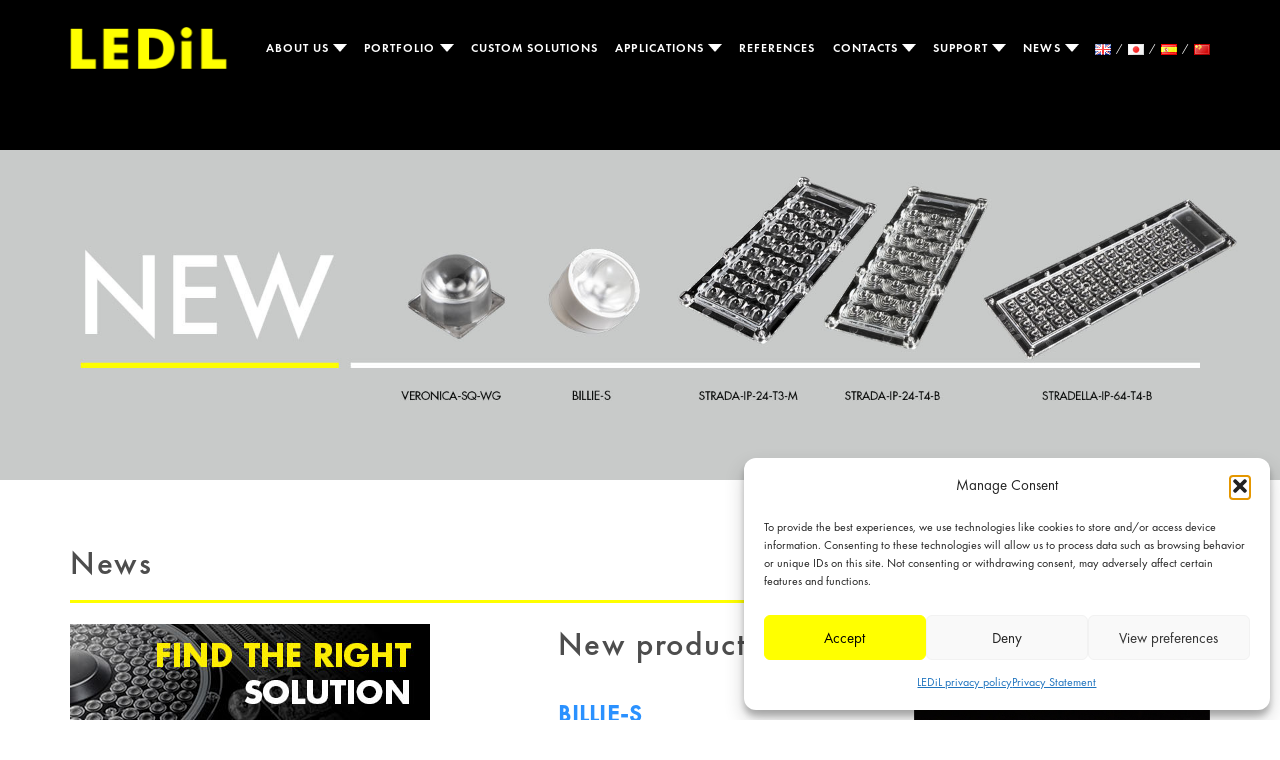

--- FILE ---
content_type: text/html; charset=UTF-8
request_url: https://www.ledil.com/news_all/new-products-september-15-2022/
body_size: 112903
content:
<!DOCTYPE html>
<style>
/* Dropdown Button */
.dropbtn {
  background-color: #04AA6D;
  color: white;
  padding: 16px;
  font-size: 16px;
  border: none;
}
.mobile2 {
	display:none!important;
}

/* The container <div> - needed to position the dropdown content */
.dropdown {
  position: relative;
  display: inline-block;
  margin-right:17px!important;
}
.dropdown-list {
	line-height:10px!important;
	margin-right:0px!important;
	min-width:200px!important;

}
.dropdown-backdrop {
  display: none;
}
/* Dropdown Content (Hidden by Default) */
.dropdown-content {
  display: none;
  position: absolute;
  background-color: black!important;
  margin-right:0px!important;
  min-width: 130px!important;
  margin-left:-15px!important;
  box-shadow: 0px 8px 16px 0px rgba(0,0,0,0.2);
  z-index: 1;
  margin-top: -30px!important;
  
}

/* Links inside the dropdown */
.dropdown-content a {
  padding: 12px 16px;
  text-decoration: none;
  text-align:left;
  display: block;
  font-size:12px!important;
  line-height:1.2;
  text-transform:none!important;
}
.active2 {
	color:yellow!important;
}

@media (max-width: 1199px) {
	.dropdown-content {
  position: relative!important;
  background-color: black;
  margin-right:0px!important;
  z-index: 1;
  width:100%;
  margin-top:0px!important;
  padding-top:0px!important;
  margin-left:0px!important;
  padding-bottom:0px!important;
  border:none!important;
  box-shadow:none!important
}
.mobile {
	display:none!important;
}
.mobile2 {
	display:inline-block!important;
}

.dropdown {
  position: relative!important;
  display: inline-block!important;
  margin-top:-1px!important;
}

/* Links inside the dropdown */
.dropdown-content a {
  padding: 12px 16px;
  text-decoration: none;
  text-align:left;
  display: block;
  margin-left:0px!important;
  line-height:45px!important;
  color:black!important;
  text-indent:15px;
  font-size:14px!important
}
.dropdown-list {
	margin-top: -1px!important;
}
/*
.dropdown:hover, .dropdown:focus, .dropdown:active .dropdown-content {
	display: inline-block!important;
}
*/
.navigation {
	overflow-y: scroll!important;
	height:600px!important;
}
.family-nav-down-2 {
	border-top: 8px solid black!important;
}
.family-nav-up-2 {
	border-bottom: 8px solid black!important;
}
}

/* Change color of dropdown links on hover */
.dropdown-content a:hover {color: yellow!important;background-color:black!important;}

/* Show the dropdown menu on hover
.dropdown:hover .dropdown-content {display: block;}

/* Change the background color of the dropdown button when the dropdown content is shown */
.dropdown:hover .dropbtn {background-color: #3e8e41;}
</style>
<html lang="en-US">
<html class="no-js">

<head>
	<meta charset="utf-8">
	<meta http-equiv="x-ua-compatible" content="ie=edge">
	<title>New products – September 15, 2022 - LEDiL</title>
	<meta name="viewport" content="width=device-width, initial-scale=1">
	<!--<link rel="stylesheet" href="/css/bootstrap.min.css">-->
	<link rel="stylesheet" href="https://www.ledil.com/wp-content/themes/LEDiL_Theme/css/normalize.min.css">
	<link rel="stylesheet" href="https://www.ledil.com/wp-content/themes/LEDiL_Theme/js/vendor/slick/slick.css">
	<link rel="stylesheet" type="text/css"
		href="https://www.ledil.com/wp-content/themes/LEDiL_Theme/js/vendor/slick/slick-theme.css">
	<!--<link href="/style.css" type="text/css" rel="stylesheet">-->
	<script src="https://www.ledil.com/wp-content/themes/LEDiL_Theme/js/vendor/modernizr-2.8.3.min.js"></script>
	<script language="Javascript1.5" src="https://www.ledil.com/wp-content/themes/LEDiL_Theme/js/customdd.js"></script>
	<meta name='robots' content='index, follow, max-image-preview:large, max-snippet:-1, max-video-preview:-1' />
	<style>img:is([sizes="auto" i], [sizes^="auto," i]) { contain-intrinsic-size: 3000px 1500px }</style>
	<link rel="alternate" href="https://www.ledil.com/news_all/new-products-september-15-2022/" hreflang="en" />
<link rel="alternate" href="https://www.ledil.com/es/noticias/nuevos-productos-15-de-septiembre-de-2022/" hreflang="es" />
<link rel="alternate" href="https://www.ledil.com/zh/news/new-products-september-15-2022/" hreflang="zh" />

	<!-- This site is optimized with the Yoast SEO plugin v25.7 - https://yoast.com/wordpress/plugins/seo/ -->
	<link rel="canonical" href="https://www.ledil.com/news_all/new-products-september-15-2022/" />
	<meta property="og:locale" content="en_US" />
	<meta property="og:locale:alternate" content="es_ES" />
	<meta property="og:locale:alternate" content="zh_CN" />
	<meta property="og:type" content="article" />
	<meta property="og:title" content="New products – September 15, 2022 - LEDiL" />
	<meta property="og:url" content="https://www.ledil.com/news_all/new-products-september-15-2022/" />
	<meta property="og:site_name" content="LEDiL" />
	<meta property="article:publisher" content="http://www.facebook.com/LEDiL-Oy-212320658862690/" />
	<meta property="article:modified_time" content="2022-09-14T10:36:32+00:00" />
	<meta name="twitter:card" content="summary_large_image" />
	<meta name="twitter:site" content="@ledil_global" />
	<script type="application/ld+json" class="yoast-schema-graph">{"@context":"https://schema.org","@graph":[{"@type":"WebPage","@id":"https://www.ledil.com/news_all/new-products-september-15-2022/","url":"https://www.ledil.com/news_all/new-products-september-15-2022/","name":"New products – September 15, 2022 - LEDiL","isPartOf":{"@id":"https://www.ledil.com/#website"},"datePublished":"2022-09-14T08:22:12+00:00","dateModified":"2022-09-14T10:36:32+00:00","breadcrumb":{"@id":"https://www.ledil.com/news_all/new-products-september-15-2022/#breadcrumb"},"inLanguage":"en-US","potentialAction":[{"@type":"ReadAction","target":["https://www.ledil.com/news_all/new-products-september-15-2022/"]}]},{"@type":"BreadcrumbList","@id":"https://www.ledil.com/news_all/new-products-september-15-2022/#breadcrumb","itemListElement":[{"@type":"ListItem","position":1,"name":"Home","item":"https://www.ledil.com/"},{"@type":"ListItem","position":2,"name":"News","item":"http://master.ledil.fi/news_all/"},{"@type":"ListItem","position":3,"name":"New products – September 15, 2022"}]},{"@type":"WebSite","@id":"https://www.ledil.com/#website","url":"https://www.ledil.com/","name":"LEDiL","description":"Perfecting light for a luminous future","potentialAction":[{"@type":"SearchAction","target":{"@type":"EntryPoint","urlTemplate":"https://www.ledil.com/?s={search_term_string}"},"query-input":{"@type":"PropertyValueSpecification","valueRequired":true,"valueName":"search_term_string"}}],"inLanguage":"en-US"}]}</script>
	<!-- / Yoast SEO plugin. -->


<script type="text/javascript">
/* <![CDATA[ */
window._wpemojiSettings = {"baseUrl":"https:\/\/s.w.org\/images\/core\/emoji\/16.0.1\/72x72\/","ext":".png","svgUrl":"https:\/\/s.w.org\/images\/core\/emoji\/16.0.1\/svg\/","svgExt":".svg","source":{"concatemoji":"https:\/\/www.ledil.com\/wp-includes\/js\/wp-emoji-release.min.js?ver=6.8.3"}};
/*! This file is auto-generated */
!function(s,n){var o,i,e;function c(e){try{var t={supportTests:e,timestamp:(new Date).valueOf()};sessionStorage.setItem(o,JSON.stringify(t))}catch(e){}}function p(e,t,n){e.clearRect(0,0,e.canvas.width,e.canvas.height),e.fillText(t,0,0);var t=new Uint32Array(e.getImageData(0,0,e.canvas.width,e.canvas.height).data),a=(e.clearRect(0,0,e.canvas.width,e.canvas.height),e.fillText(n,0,0),new Uint32Array(e.getImageData(0,0,e.canvas.width,e.canvas.height).data));return t.every(function(e,t){return e===a[t]})}function u(e,t){e.clearRect(0,0,e.canvas.width,e.canvas.height),e.fillText(t,0,0);for(var n=e.getImageData(16,16,1,1),a=0;a<n.data.length;a++)if(0!==n.data[a])return!1;return!0}function f(e,t,n,a){switch(t){case"flag":return n(e,"\ud83c\udff3\ufe0f\u200d\u26a7\ufe0f","\ud83c\udff3\ufe0f\u200b\u26a7\ufe0f")?!1:!n(e,"\ud83c\udde8\ud83c\uddf6","\ud83c\udde8\u200b\ud83c\uddf6")&&!n(e,"\ud83c\udff4\udb40\udc67\udb40\udc62\udb40\udc65\udb40\udc6e\udb40\udc67\udb40\udc7f","\ud83c\udff4\u200b\udb40\udc67\u200b\udb40\udc62\u200b\udb40\udc65\u200b\udb40\udc6e\u200b\udb40\udc67\u200b\udb40\udc7f");case"emoji":return!a(e,"\ud83e\udedf")}return!1}function g(e,t,n,a){var r="undefined"!=typeof WorkerGlobalScope&&self instanceof WorkerGlobalScope?new OffscreenCanvas(300,150):s.createElement("canvas"),o=r.getContext("2d",{willReadFrequently:!0}),i=(o.textBaseline="top",o.font="600 32px Arial",{});return e.forEach(function(e){i[e]=t(o,e,n,a)}),i}function t(e){var t=s.createElement("script");t.src=e,t.defer=!0,s.head.appendChild(t)}"undefined"!=typeof Promise&&(o="wpEmojiSettingsSupports",i=["flag","emoji"],n.supports={everything:!0,everythingExceptFlag:!0},e=new Promise(function(e){s.addEventListener("DOMContentLoaded",e,{once:!0})}),new Promise(function(t){var n=function(){try{var e=JSON.parse(sessionStorage.getItem(o));if("object"==typeof e&&"number"==typeof e.timestamp&&(new Date).valueOf()<e.timestamp+604800&&"object"==typeof e.supportTests)return e.supportTests}catch(e){}return null}();if(!n){if("undefined"!=typeof Worker&&"undefined"!=typeof OffscreenCanvas&&"undefined"!=typeof URL&&URL.createObjectURL&&"undefined"!=typeof Blob)try{var e="postMessage("+g.toString()+"("+[JSON.stringify(i),f.toString(),p.toString(),u.toString()].join(",")+"));",a=new Blob([e],{type:"text/javascript"}),r=new Worker(URL.createObjectURL(a),{name:"wpTestEmojiSupports"});return void(r.onmessage=function(e){c(n=e.data),r.terminate(),t(n)})}catch(e){}c(n=g(i,f,p,u))}t(n)}).then(function(e){for(var t in e)n.supports[t]=e[t],n.supports.everything=n.supports.everything&&n.supports[t],"flag"!==t&&(n.supports.everythingExceptFlag=n.supports.everythingExceptFlag&&n.supports[t]);n.supports.everythingExceptFlag=n.supports.everythingExceptFlag&&!n.supports.flag,n.DOMReady=!1,n.readyCallback=function(){n.DOMReady=!0}}).then(function(){return e}).then(function(){var e;n.supports.everything||(n.readyCallback(),(e=n.source||{}).concatemoji?t(e.concatemoji):e.wpemoji&&e.twemoji&&(t(e.twemoji),t(e.wpemoji)))}))}((window,document),window._wpemojiSettings);
/* ]]> */
</script>
<style id='wp-emoji-styles-inline-css' type='text/css'>

	img.wp-smiley, img.emoji {
		display: inline !important;
		border: none !important;
		box-shadow: none !important;
		height: 1em !important;
		width: 1em !important;
		margin: 0 0.07em !important;
		vertical-align: -0.1em !important;
		background: none !important;
		padding: 0 !important;
	}
</style>
<link rel='stylesheet' id='wp-block-library-css' href='https://www.ledil.com/wp-includes/css/dist/block-library/style.min.css?ver=6.8.3' type='text/css' media='all' />
<style id='classic-theme-styles-inline-css' type='text/css'>
/*! This file is auto-generated */
.wp-block-button__link{color:#fff;background-color:#32373c;border-radius:9999px;box-shadow:none;text-decoration:none;padding:calc(.667em + 2px) calc(1.333em + 2px);font-size:1.125em}.wp-block-file__button{background:#32373c;color:#fff;text-decoration:none}
</style>
<style id='global-styles-inline-css' type='text/css'>
:root{--wp--preset--aspect-ratio--square: 1;--wp--preset--aspect-ratio--4-3: 4/3;--wp--preset--aspect-ratio--3-4: 3/4;--wp--preset--aspect-ratio--3-2: 3/2;--wp--preset--aspect-ratio--2-3: 2/3;--wp--preset--aspect-ratio--16-9: 16/9;--wp--preset--aspect-ratio--9-16: 9/16;--wp--preset--color--black: #000000;--wp--preset--color--cyan-bluish-gray: #abb8c3;--wp--preset--color--white: #ffffff;--wp--preset--color--pale-pink: #f78da7;--wp--preset--color--vivid-red: #cf2e2e;--wp--preset--color--luminous-vivid-orange: #ff6900;--wp--preset--color--luminous-vivid-amber: #fcb900;--wp--preset--color--light-green-cyan: #7bdcb5;--wp--preset--color--vivid-green-cyan: #00d084;--wp--preset--color--pale-cyan-blue: #8ed1fc;--wp--preset--color--vivid-cyan-blue: #0693e3;--wp--preset--color--vivid-purple: #9b51e0;--wp--preset--gradient--vivid-cyan-blue-to-vivid-purple: linear-gradient(135deg,rgba(6,147,227,1) 0%,rgb(155,81,224) 100%);--wp--preset--gradient--light-green-cyan-to-vivid-green-cyan: linear-gradient(135deg,rgb(122,220,180) 0%,rgb(0,208,130) 100%);--wp--preset--gradient--luminous-vivid-amber-to-luminous-vivid-orange: linear-gradient(135deg,rgba(252,185,0,1) 0%,rgba(255,105,0,1) 100%);--wp--preset--gradient--luminous-vivid-orange-to-vivid-red: linear-gradient(135deg,rgba(255,105,0,1) 0%,rgb(207,46,46) 100%);--wp--preset--gradient--very-light-gray-to-cyan-bluish-gray: linear-gradient(135deg,rgb(238,238,238) 0%,rgb(169,184,195) 100%);--wp--preset--gradient--cool-to-warm-spectrum: linear-gradient(135deg,rgb(74,234,220) 0%,rgb(151,120,209) 20%,rgb(207,42,186) 40%,rgb(238,44,130) 60%,rgb(251,105,98) 80%,rgb(254,248,76) 100%);--wp--preset--gradient--blush-light-purple: linear-gradient(135deg,rgb(255,206,236) 0%,rgb(152,150,240) 100%);--wp--preset--gradient--blush-bordeaux: linear-gradient(135deg,rgb(254,205,165) 0%,rgb(254,45,45) 50%,rgb(107,0,62) 100%);--wp--preset--gradient--luminous-dusk: linear-gradient(135deg,rgb(255,203,112) 0%,rgb(199,81,192) 50%,rgb(65,88,208) 100%);--wp--preset--gradient--pale-ocean: linear-gradient(135deg,rgb(255,245,203) 0%,rgb(182,227,212) 50%,rgb(51,167,181) 100%);--wp--preset--gradient--electric-grass: linear-gradient(135deg,rgb(202,248,128) 0%,rgb(113,206,126) 100%);--wp--preset--gradient--midnight: linear-gradient(135deg,rgb(2,3,129) 0%,rgb(40,116,252) 100%);--wp--preset--font-size--small: 13px;--wp--preset--font-size--medium: 20px;--wp--preset--font-size--large: 36px;--wp--preset--font-size--x-large: 42px;--wp--preset--spacing--20: 0.44rem;--wp--preset--spacing--30: 0.67rem;--wp--preset--spacing--40: 1rem;--wp--preset--spacing--50: 1.5rem;--wp--preset--spacing--60: 2.25rem;--wp--preset--spacing--70: 3.38rem;--wp--preset--spacing--80: 5.06rem;--wp--preset--shadow--natural: 6px 6px 9px rgba(0, 0, 0, 0.2);--wp--preset--shadow--deep: 12px 12px 50px rgba(0, 0, 0, 0.4);--wp--preset--shadow--sharp: 6px 6px 0px rgba(0, 0, 0, 0.2);--wp--preset--shadow--outlined: 6px 6px 0px -3px rgba(255, 255, 255, 1), 6px 6px rgba(0, 0, 0, 1);--wp--preset--shadow--crisp: 6px 6px 0px rgba(0, 0, 0, 1);}:where(.is-layout-flex){gap: 0.5em;}:where(.is-layout-grid){gap: 0.5em;}body .is-layout-flex{display: flex;}.is-layout-flex{flex-wrap: wrap;align-items: center;}.is-layout-flex > :is(*, div){margin: 0;}body .is-layout-grid{display: grid;}.is-layout-grid > :is(*, div){margin: 0;}:where(.wp-block-columns.is-layout-flex){gap: 2em;}:where(.wp-block-columns.is-layout-grid){gap: 2em;}:where(.wp-block-post-template.is-layout-flex){gap: 1.25em;}:where(.wp-block-post-template.is-layout-grid){gap: 1.25em;}.has-black-color{color: var(--wp--preset--color--black) !important;}.has-cyan-bluish-gray-color{color: var(--wp--preset--color--cyan-bluish-gray) !important;}.has-white-color{color: var(--wp--preset--color--white) !important;}.has-pale-pink-color{color: var(--wp--preset--color--pale-pink) !important;}.has-vivid-red-color{color: var(--wp--preset--color--vivid-red) !important;}.has-luminous-vivid-orange-color{color: var(--wp--preset--color--luminous-vivid-orange) !important;}.has-luminous-vivid-amber-color{color: var(--wp--preset--color--luminous-vivid-amber) !important;}.has-light-green-cyan-color{color: var(--wp--preset--color--light-green-cyan) !important;}.has-vivid-green-cyan-color{color: var(--wp--preset--color--vivid-green-cyan) !important;}.has-pale-cyan-blue-color{color: var(--wp--preset--color--pale-cyan-blue) !important;}.has-vivid-cyan-blue-color{color: var(--wp--preset--color--vivid-cyan-blue) !important;}.has-vivid-purple-color{color: var(--wp--preset--color--vivid-purple) !important;}.has-black-background-color{background-color: var(--wp--preset--color--black) !important;}.has-cyan-bluish-gray-background-color{background-color: var(--wp--preset--color--cyan-bluish-gray) !important;}.has-white-background-color{background-color: var(--wp--preset--color--white) !important;}.has-pale-pink-background-color{background-color: var(--wp--preset--color--pale-pink) !important;}.has-vivid-red-background-color{background-color: var(--wp--preset--color--vivid-red) !important;}.has-luminous-vivid-orange-background-color{background-color: var(--wp--preset--color--luminous-vivid-orange) !important;}.has-luminous-vivid-amber-background-color{background-color: var(--wp--preset--color--luminous-vivid-amber) !important;}.has-light-green-cyan-background-color{background-color: var(--wp--preset--color--light-green-cyan) !important;}.has-vivid-green-cyan-background-color{background-color: var(--wp--preset--color--vivid-green-cyan) !important;}.has-pale-cyan-blue-background-color{background-color: var(--wp--preset--color--pale-cyan-blue) !important;}.has-vivid-cyan-blue-background-color{background-color: var(--wp--preset--color--vivid-cyan-blue) !important;}.has-vivid-purple-background-color{background-color: var(--wp--preset--color--vivid-purple) !important;}.has-black-border-color{border-color: var(--wp--preset--color--black) !important;}.has-cyan-bluish-gray-border-color{border-color: var(--wp--preset--color--cyan-bluish-gray) !important;}.has-white-border-color{border-color: var(--wp--preset--color--white) !important;}.has-pale-pink-border-color{border-color: var(--wp--preset--color--pale-pink) !important;}.has-vivid-red-border-color{border-color: var(--wp--preset--color--vivid-red) !important;}.has-luminous-vivid-orange-border-color{border-color: var(--wp--preset--color--luminous-vivid-orange) !important;}.has-luminous-vivid-amber-border-color{border-color: var(--wp--preset--color--luminous-vivid-amber) !important;}.has-light-green-cyan-border-color{border-color: var(--wp--preset--color--light-green-cyan) !important;}.has-vivid-green-cyan-border-color{border-color: var(--wp--preset--color--vivid-green-cyan) !important;}.has-pale-cyan-blue-border-color{border-color: var(--wp--preset--color--pale-cyan-blue) !important;}.has-vivid-cyan-blue-border-color{border-color: var(--wp--preset--color--vivid-cyan-blue) !important;}.has-vivid-purple-border-color{border-color: var(--wp--preset--color--vivid-purple) !important;}.has-vivid-cyan-blue-to-vivid-purple-gradient-background{background: var(--wp--preset--gradient--vivid-cyan-blue-to-vivid-purple) !important;}.has-light-green-cyan-to-vivid-green-cyan-gradient-background{background: var(--wp--preset--gradient--light-green-cyan-to-vivid-green-cyan) !important;}.has-luminous-vivid-amber-to-luminous-vivid-orange-gradient-background{background: var(--wp--preset--gradient--luminous-vivid-amber-to-luminous-vivid-orange) !important;}.has-luminous-vivid-orange-to-vivid-red-gradient-background{background: var(--wp--preset--gradient--luminous-vivid-orange-to-vivid-red) !important;}.has-very-light-gray-to-cyan-bluish-gray-gradient-background{background: var(--wp--preset--gradient--very-light-gray-to-cyan-bluish-gray) !important;}.has-cool-to-warm-spectrum-gradient-background{background: var(--wp--preset--gradient--cool-to-warm-spectrum) !important;}.has-blush-light-purple-gradient-background{background: var(--wp--preset--gradient--blush-light-purple) !important;}.has-blush-bordeaux-gradient-background{background: var(--wp--preset--gradient--blush-bordeaux) !important;}.has-luminous-dusk-gradient-background{background: var(--wp--preset--gradient--luminous-dusk) !important;}.has-pale-ocean-gradient-background{background: var(--wp--preset--gradient--pale-ocean) !important;}.has-electric-grass-gradient-background{background: var(--wp--preset--gradient--electric-grass) !important;}.has-midnight-gradient-background{background: var(--wp--preset--gradient--midnight) !important;}.has-small-font-size{font-size: var(--wp--preset--font-size--small) !important;}.has-medium-font-size{font-size: var(--wp--preset--font-size--medium) !important;}.has-large-font-size{font-size: var(--wp--preset--font-size--large) !important;}.has-x-large-font-size{font-size: var(--wp--preset--font-size--x-large) !important;}
:where(.wp-block-post-template.is-layout-flex){gap: 1.25em;}:where(.wp-block-post-template.is-layout-grid){gap: 1.25em;}
:where(.wp-block-columns.is-layout-flex){gap: 2em;}:where(.wp-block-columns.is-layout-grid){gap: 2em;}
:root :where(.wp-block-pullquote){font-size: 1.5em;line-height: 1.6;}
</style>
<link rel='stylesheet' id='contact-form-7-css' href='https://www.ledil.com/wp-content/plugins/contact-form-7/includes/css/styles.css?ver=6.0' type='text/css' media='all' />
<link rel='stylesheet' id='cmplz-general-css' href='https://www.ledil.com/wp-content/plugins/complianz-gdpr/assets/css/cookieblocker.min.css?ver=1760612733' type='text/css' media='all' />
<link rel='stylesheet' id='bootstrap.min.css-css' href='https://www.ledil.com/wp-content/themes/LEDiL_Theme/css/bootstrap.min.css?ver=6.8.3' type='text/css' media='all' />
<link rel='stylesheet' id='style.css-css' href='https://www.ledil.com/wp-content/themes/LEDiL_Theme/style.css?ver=6.8.3' type='text/css' media='all' />
<link rel='stylesheet' id='bootstrap-multiselect.css-css' href='https://www.ledil.com/wp-content/themes/LEDiL_Theme/css/bootstrap-multiselect.css?ver=6.8.3' type='text/css' media='all' />
<link rel='stylesheet' id='spinner.css-css' href='https://www.ledil.com/wp-content/themes/LEDiL_Theme/css/spinner.css?ver=6.8.3' type='text/css' media='all' />
<script type="text/javascript" src="https://www.ledil.com/wp-includes/js/jquery/jquery.min.js?ver=3.7.1" id="jquery-core-js"></script>
<script type="text/javascript" src="https://www.ledil.com/wp-includes/js/jquery/jquery-migrate.min.js?ver=3.4.1" id="jquery-migrate-js"></script>
<script type="text/javascript" id="frontend-js-extra">
/* <![CDATA[ */
var ajax_object = {"ajax_url":"https:\/\/www.ledil.com\/wp-admin\/admin-ajax.php","error_msg_standard":"An error occurred, please try again later.","error_msg_email":"The e-mail address is not correct.","error_msg_mailinglist":"A mailing list needs to be selected."};
/* ]]> */
</script>
<script type="text/javascript" src="https://www.ledil.com/wp-content/plugins/apsis-pro-for-wp/js/frontend.min.js?ver=6.8.3" id="frontend-js"></script>
<script type="text/javascript" id="bodhi_svg_inline-js-extra">
/* <![CDATA[ */
var cssTarget = "img.";
/* ]]> */
</script>
<script type="text/javascript" src="https://www.ledil.com/wp-content/plugins/svg-support/js/min/svgs-inline-min.js?ver=1.0.0" id="bodhi_svg_inline-js"></script>
<script type="text/javascript" src="https://www.ledil.com/wp-content/themes/LEDiL_Theme/js/vendor/jquery-1.12.0.min.js?ver=6.8.3" id="jqueryexample-js"></script>
<script type="text/javascript" src="https://www.ledil.com/wp-content/themes/LEDiL_Theme/js/vendor/jquery-ui.min.js?ver=6.8.3" id="1-js"></script>
<script type="text/javascript" src="https://www.ledil.com/wp-content/themes/LEDiL_Theme/js/vendor/jquery.ui.core.js?ver=6.8.3" id="2-js"></script>
<script type="text/javascript" src="https://www.ledil.com/wp-content/themes/LEDiL_Theme/js/vendor/jquery.ui.widget.js?ver=6.8.3" id="3-js"></script>
<script type="text/javascript" src="https://www.ledil.com/wp-content/themes/LEDiL_Theme/js/vendor/jquery.ui.mouse.js?ver=6.8.3" id="4-js"></script>
<script type="text/javascript" src="https://www.ledil.com/wp-content/themes/LEDiL_Theme/js/vendor/jquery.ui.draggable.js?ver=6.8.3" id="5-js"></script>
<script type="text/javascript" src="https://www.ledil.com/wp-content/themes/LEDiL_Theme/js/vendor/jquery-collision.min.js?ver=6.8.3" id="6-js"></script>
<script type="text/javascript" src="https://www.ledil.com/wp-content/themes/LEDiL_Theme/js/vendor/jquery.ui.touch-punch.min.js?ver=6.8.3" id="7-js"></script>
<script type="text/javascript" src="https://www.ledil.com/wp-content/themes/LEDiL_Theme/js/vendor/jquery-ui-draggable-collision.min.js?ver=6.8.3" id="8-js"></script>
<script type="text/javascript" src="https://www.ledil.com/wp-content/themes/LEDiL_Theme/js/vendor/slick/slick.js?ver=6.8.3" id="9-js"></script>
<script type="text/javascript" src="https://www.ledil.com/wp-content/themes/LEDiL_Theme/js/vendor/bootstrap.min.js?ver=6.8.3" id="10-js"></script>
<script type="text/javascript" src="https://www.ledil.com/wp-content/themes/LEDiL_Theme/js/plugins.js?ver=6.8.3" id="11-js"></script>
<script type="text/javascript" src="https://www.ledil.com/wp-content/themes/LEDiL_Theme/js/main.js?ver=6.8.3" id="12-js"></script>
<script type="text/javascript" src="https://www.ledil.com/wp-content/themes/LEDiL_Theme/js/map_demo.js?ver=6.8.3" id="15-js"></script>
<script type="text/javascript" src="https://www.ledil.com/wp-content/themes/LEDiL_Theme/js/history.js?ver=6.8.3" id="16-js"></script>
<script type="text/javascript" src="https://www.ledil.com/wp-content/themes/LEDiL_Theme/js/slick2.js?ver=6.8.3" id="17-js"></script>
<script type="text/javascript" src="https://www.ledil.com/wp-content/themes/LEDiL_Theme/js/vendor/jquery.matchHeight.js?ver=6.8.3" id="19-js"></script>
<script type="text/javascript" src="https://www.ledil.com/wp-content/themes/LEDiL_Theme/js/vendor/jquery.blockUI.js?ver=6.8.3" id="20-js"></script>
<script type="text/javascript" src="https://www.ledil.com/wp-content/themes/LEDiL_Theme/js/events.js?ver=6.8.3" id="18-js"></script>
<script type="text/javascript" src="https://www.ledil.com/wp-content/themes/LEDiL_Theme/PFAH/pardot-form.js?ver=6.8.3" id="pardot-js"></script>
<script type="text/javascript" src="https://www.ledil.com/wp-content/themes/LEDiL_Theme/js/vendor/jquery.ba-throttle-debounce.min.js?ver=6.8.3" id="throttle-debounce-js"></script>
<script type="text/javascript" src="https://www.ledil.com/wp-content/themes/LEDiL_Theme/js/vendor/bootstrap-multiselect.js?ver=6.8.3" id="bootstrap-multiselect-js"></script>
<script type="text/javascript" src="https://www.ledil.com/wp-content/themes/LEDiL_Theme/js/vendor/tmpl.min.js?ver=6.8.3" id="js-tmpl-js"></script>
<script type="text/javascript" src="https://www.ledil.com/wp-content/themes/LEDiL_Theme/js/vendor/he.js?ver=6.8.3" id="he-js"></script>
<script type="text/javascript" src="https://www.ledil.com/wp-content/themes/LEDiL_Theme/js/vendor/css.escape.js?ver=6.8.3" id="css-escape-js"></script>
<script type="text/javascript" src="https://www.ledil.com/wp-content/themes/LEDiL_Theme/js/search.js?ver=6.8.3" id="search-js"></script>
<link rel="https://api.w.org/" href="https://www.ledil.com/wp-json/" /><link rel="alternate" title="JSON" type="application/json" href="https://www.ledil.com/wp-json/wp/v2/pages/195058" /><link rel="EditURI" type="application/rsd+xml" title="RSD" href="https://www.ledil.com/xmlrpc.php?rsd" />
<meta name="generator" content="WordPress 6.8.3" />
<link rel='shortlink' href='https://www.ledil.com/?p=195058' />
<link rel="alternate" title="oEmbed (JSON)" type="application/json+oembed" href="https://www.ledil.com/wp-json/oembed/1.0/embed?url=https%3A%2F%2Fwww.ledil.com%2Fnews_all%2Fnew-products-september-15-2022%2F" />
<link rel="alternate" title="oEmbed (XML)" type="text/xml+oembed" href="https://www.ledil.com/wp-json/oembed/1.0/embed?url=https%3A%2F%2Fwww.ledil.com%2Fnews_all%2Fnew-products-september-15-2022%2F&#038;format=xml" />
			<style>.cmplz-hidden {
					display: none !important;
				}</style><script>var ajaxUrl = 'https://www.ledil.com/wp-admin/admin-ajax.php';</script><link rel="icon" href="https://www.ledil.com/wp-content/uploads/2022/09/cropped-LEDiL-website-logo-32x32.jpg" sizes="32x32" />
<link rel="icon" href="https://www.ledil.com/wp-content/uploads/2022/09/cropped-LEDiL-website-logo-192x192.jpg" sizes="192x192" />
<link rel="apple-touch-icon" href="https://www.ledil.com/wp-content/uploads/2022/09/cropped-LEDiL-website-logo-180x180.jpg" />
<meta name="msapplication-TileImage" content="https://www.ledil.com/wp-content/uploads/2022/09/cropped-LEDiL-website-logo-270x270.jpg" />
	<style>
		div.growlUI {
			background: url(check48.png) no-repeat 10px 10px
		}

		div.growlUI h1,
		div.growlUI h2 {
			color: white;
			padding: 5px 5px 5px 75px;
			text-align: left
		}
	</style>
	<script>
    	/*to prevent Firefox FOUC, this must be here*/
    	let FF_FOUC_FIX;
  		</script>
	<script>
		function getCookie(n) {
			let a = `; ${document.cookie}`.match(`;\\s*${n}=([^;]+)`);
			return a ? a[1] : '';
		}
		var cookienotice = getCookie('cookie_notice_accepted');
		if (typeof cookienotice == 'undefined') {
		var cookienotice = false;
		}
		</script>
</head>
<div class="content-wrapper">
	<header class="small">
		<div class="yellow-stripe"></div>
		<div class="container">
			<a href="
				/				"><img src="/wp-content/themes/LEDiL_Theme/img/ledil-logo.png" class="logo" role="logo"></a>
				<nav role="navigation" style="height:100px;">
				<div>
					<ul class="navigation">


						
												<li style=""
							class="dropdown ">
							<a class="dropdown-toggle" data-toggle="dropdown" data-hover="dropdown" id=" ___ https://www.ledil.com/aboutus/" href="https://www.ledil.com/aboutus/">
								About us								<span class="mobile2 family-nav-down family-nav-down-2"></span></a>
								<span style="display:inline-block;" class="mobile family-nav-down"></span>								<ul class="dropdown-content dropdown-menu main-dropdown-menu">
																<li class="dropdown-list">
								<a style="color:white;" class=""
										href="https://www.ledil.com/aboutus/">About us</a></li>

																<li class="dropdown-list">
								<a style="color:white;" class=""
										href="https://www.ledil.com/aboutus/management/">Management</a></li>

																<li class="dropdown-list">
								<a style="color:white;" class=""
										href="https://www.ledil.com/aboutus/sustainability/">Sustainability</a></li>

																<li class="dropdown-list">
								<a style="color:white;" class=""
										href="https://www.ledil.com/aboutus/history/">History</a></li>

																<li class="dropdown-list">
								<a style="color:white;" class=""
										href="https://www.ledil.com/aboutus/offices/">Offices</a></li>

																</ul>
						</li>

						
												<li style=""
							class="dropdown ">
							<a class="dropdown-toggle" data-toggle="dropdown" data-hover="dropdown" id=" ___ https://www.ledil.com/product-landing/" href="https://www.ledil.com/product-landing/">
								Portfolio								<span class="mobile2 family-nav-down family-nav-down-2"></span></a>
								<span style="display:inline-block;" class="mobile family-nav-down"></span>								<ul class="dropdown-content dropdown-menu main-dropdown-menu">
																<li class="dropdown-list">
								<a style="color:white;" class=""
										href="https://www.ledil.com/product-landing/">LEDiL PRODUCT PORTFOLIO</a></li>

																<li class="dropdown-list">
								<a style="color:white;" class=""
										href="https://www.ledil.com/product-landing/single-lenses/">Single lenses</a></li>

																<li class="dropdown-list">
								<a style="color:white;" class=""
										href="https://www.ledil.com/product-landing/multi-lenses/">Multi-lens arrays</a></li>

																<li class="dropdown-list">
								<a style="color:white;" class=""
										href="https://www.ledil.com/product-landing/linear/">Linear lenses</a></li>

																<li class="dropdown-list">
								<a style="color:white;" class=""
										href="https://www.ledil.com/product-landing/reflectors/">Reflectors</a></li>

																<li class="dropdown-list">
								<a style="color:white;" class=""
										href="https://www.ledil.com/product-landing/street-area-lighting/">Street &amp; area lighting</a></li>

																<li class="dropdown-list">
								<a style="color:white;" class=""
										href="https://www.ledil.com/product-landing/high-bay-lighting/">High bay lighting</a></li>

																<li class="dropdown-list">
								<a style="color:white;" class=""
										href="https://www.ledil.com/product-landing/connectors/">Connectors</a></li>

																<li class="dropdown-list">
								<a style="color:white;" class=""
										href="https://www.ledil.com/product-landing/customized-solutions/">Customized solutions</a></li>

																</ul>
						</li>

						
												<li style=""
							class="dropdown ">
							<a class="dropdown-toggle disabled" data-toggle="dropdown" data-hover="dropdown" id=" ___ https://www.ledil.com/product-landing/customized-solutions/" href="https://www.ledil.com/product-landing/customized-solutions/">
								Custom solutions								</a>
																<ul class="dropdown-content dropdown-menu main-dropdown-menu">
																</ul>
						</li>

						
												<li style=""
							class="dropdown ">
							<a class="dropdown-toggle" data-toggle="dropdown" data-hover="dropdown" id=" ___ https://www.ledil.com/application-areas/" href="https://www.ledil.com/application-areas/">
								Applications								<span class="mobile2 family-nav-down family-nav-down-2"></span></a>
								<span style="display:inline-block;" class="mobile family-nav-down"></span>								<ul class="dropdown-content dropdown-menu main-dropdown-menu">
																<li class="dropdown-list">
								<a style="color:white;" class=""
										href="https://www.ledil.com/application-areas/">INDOOR</a></li>

																<li class="dropdown-list">
								<a style="color:white;" class=""
										href="https://www.ledil.com/application-areas/uv-c-lighting/">UV-C lighting</a></li>

																<li class="dropdown-list">
								<a style="color:white;" class=""
										href="https://www.ledil.com/application-areas/retail-lighting/">Retail lighting</a></li>

																<li class="dropdown-list">
								<a style="color:white;" class=""
										href="https://www.ledil.com/application-areas/office-lighting/">Office lighting</a></li>

																<li class="dropdown-list">
								<a style="color:white;" class=""
										href="https://www.ledil.com/application-areas/industrial-lighting/">Industrial lighting</a></li>

																<li class="dropdown-list">
								<a style="color:white;" class=""
										href="https://www.ledil.com/application-areas/architectural-indoor-lighting/">Architechtural lighting</a></li>

																<li class="dropdown-list">
								<a style="color:white;" class=""
										href="https://www.ledil.com/application-areas/horticultural-lighting/">Horticultural lighting</a></li>

																<li class="dropdown-list">
								<a style="color:white;" class=""
										href="https://www.ledil.com/application-areas/entertainment-lighting/">Entertainment lighting</a></li>

																<li class="dropdown-list">
								<a style="color:white;" class=""
										href="https://www.ledil.com/application-areas/sports-indoor-lighting/">Sports indoor lighting</a></li>

																<li class="dropdown-list">
								<a style="color:white;" class=""
										href="https://www.ledil.com/application-areas/special-indoor-applications/">Special indoor applications</a></li>

																<li class="dropdown-list">
								<a style="color:white;" class=""
										href="https://www.ledil.com/application-areas/">OUTDOOR</a></li>

																<li class="dropdown-list">
								<a style="color:white;" class=""
										href="https://www.ledil.com/application-areas/street-lighting/">Street lighting</a></li>

																<li class="dropdown-list">
								<a style="color:white;" class=""
										href="https://www.ledil.com/application-areas/area-and-car-park-lighting/">Area and car park lighting</a></li>

																<li class="dropdown-list">
								<a style="color:white;" class=""
										href="https://www.ledil.com/application-areas/tunnel-and-transportation-lighting/">Tunnel and transportation lighting</a></li>

																<li class="dropdown-list">
								<a style="color:white;" class=""
										href="https://www.ledil.com/application-areas/architectural-outdoor-lighting/">Architectural outdoor lighting</a></li>

																<li class="dropdown-list">
								<a style="color:white;" class=""
										href="https://www.ledil.com/application-areas/sports-outdoor-lighting/">Sports outdoor lighting</a></li>

																<li class="dropdown-list">
								<a style="color:white;" class=""
										href="https://www.ledil.com/application-areas/special-outdoor-applications/">Special outdoor applications</a></li>

																</ul>
						</li>

						
												<li style=""
							class="dropdown ">
							<a class="dropdown-toggle disabled" data-toggle="dropdown" data-hover="dropdown" id=" ___ https://www.ledil.com/references/" href="https://www.ledil.com/references/">
								References								</a>
																<ul class="dropdown-content dropdown-menu main-dropdown-menu">
																</ul>
						</li>

						
												<li style=""
							class="dropdown ">
							<a class="dropdown-toggle" data-toggle="dropdown" data-hover="dropdown" id=" ___ https://www.ledil.com/contacts/" href="https://www.ledil.com/contacts/">
								Contacts								<span class="mobile2 family-nav-down family-nav-down-2"></span></a>
								<span style="display:inline-block;" class="mobile family-nav-down"></span>								<ul class="dropdown-content dropdown-menu main-dropdown-menu">
																<li class="dropdown-list">
								<a style="color:white;" class=""
										href="https://www.ledil.com/contacts/">Sales</a></li>

																<li class="dropdown-list">
								<a style="color:white;" class=""
										href="https://www.ledil.com/contacts/distributors/">Distributors</a></li>

																<li class="dropdown-list">
								<a style="color:white;" class=""
										href="https://www.ledil.com/contacts/tech-support/">Tech support</a></li>

																<li class="dropdown-list">
								<a style="color:white;" class=""
										href="https://www.ledil.com/contacts/offices_contacs/">Offices</a></li>

																<li class="dropdown-list">
								<a style="color:white;" class=""
										href="https://www.ledil.com/contacts/contact-form/">Contact form</a></li>

																<li class="dropdown-list">
								<a style="color:white;" class=""
										href="https://www.ledil.com/contacts/subscribe/">Subscribe to newsletter</a></li>

																</ul>
						</li>

						
												<li style=""
							class="dropdown ">
							<a class="dropdown-toggle" data-toggle="dropdown" data-hover="dropdown" id=" ___ https://www.ledil.com/support/" href="https://www.ledil.com/support/">
								Support								<span class="mobile2 family-nav-down family-nav-down-2"></span></a>
								<span style="display:inline-block;" class="mobile family-nav-down"></span>								<ul class="dropdown-content dropdown-menu main-dropdown-menu">
																<li class="dropdown-list">
								<a style="color:white;" class=""
										href="https://www.ledil.com/support/">Support</a></li>

																<li class="dropdown-list">
								<a style="color:white;" class=""
										href="https://www.ledil.com/partners/">Partners</a></li>

																<li class="dropdown-list">
								<a style="color:white;" class=""
										href="https://www.ledil.com/support/qa/">FAQ</a></li>

																</ul>
						</li>

						
												<li style=""
							class="dropdown ">
							<a class="dropdown-toggle" data-toggle="dropdown" data-hover="dropdown" id=" ___ https://www.ledil.com/news_all/" href="https://www.ledil.com/news_all/">
								News								<span class="mobile2 family-nav-down family-nav-down-2"></span></a>
								<span style="display:inline-block;" class="mobile family-nav-down"></span>								<ul class="dropdown-content dropdown-menu main-dropdown-menu">
																<li class="dropdown-list">
								<a style="color:white;" class=""
										href="https://www.ledil.com/news_all/">News</a></li>

																<li class="dropdown-list">
								<a style="color:white;" class=""
										href="https://www.ledil.com/news_all/articles-and-whitepapers/">Articles and whitepapers</a></li>

																<li class="dropdown-list">
								<a style="color:white;" class=""
										href="https://www.ledil.com/events/">Events</a></li>

																<li class="dropdown-list">
								<a style="color:white;" class=""
										href="https://www.ledil.com/news_all/product-change-notifications/">Product change notifications</a></li>

																</ul>
						</li>

											</ul>
				</div>
			</nav>
			<ul class="lang">	<li class="lang-item lang-item-5 lang-item-en current-lang lang-item-first"><a  lang="en-US" hreflang="en-US" href="https://www.ledil.com/news_all/new-products-september-15-2022/"><img src="[data-uri]" alt="English" width="16" height="11" style="width: 16px; height: 11px;" /></a></li>
	<li class="lang-item lang-item-644 lang-item-ja no-translation"><a  lang="ja" hreflang="ja" href="https://www.ledil.com/ja/index-4/"><img src="[data-uri]" alt="日本語" width="16" height="11" style="width: 16px; height: 11px;" /></a></li>
	<li class="lang-item lang-item-19 lang-item-es"><a  lang="es-ES" hreflang="es-ES" href="https://www.ledil.com/es/noticias/nuevos-productos-15-de-septiembre-de-2022/"><img src="[data-uri]" alt="Español" width="16" height="11" style="width: 16px; height: 11px;" /></a></li>
	<li class="lang-item lang-item-8 lang-item-ru no-translation"><a  lang="ru-RU" hreflang="ru-RU" href="https://www.ledil.com/ru/index-2/"><img src="[data-uri]" alt="Русский" width="16" height="11" style="width: 16px; height: 11px;" /></a></li>
	<li class="lang-item lang-item-232 lang-item-zh"><a  lang="zh-CN" hreflang="zh-CN" href="https://www.ledil.com/zh/news/new-products-september-15-2022/"><img src="[data-uri]" alt="中文 (中国)" width="16" height="11" style="width: 16px; height: 11px;" /></a></li>
</ul>
		</div>
		<div class="nav-button">
			<div class="line"></div>
			<div class="line"></div>
			<div class="line"></div>
		</div>
		<div id="style-css-ver" type="hidden"></div>
	</header>
	<script>
		var compareMain = "20191031-1";
		var compareMapDemo = "20250410-1";
		var compareSearch = "20201110-1";
		var compareStyleCss = "20201110-1";
		var styleCssVer = getComputedStyle(document.getElementById("style-css-ver"), ':after').content.replace(/"/g, '');
		var cacheCurrent = true;

		if (typeof (mainVer) == "undefined") var mainVer = "";
		if (typeof (mapdemoVer) == "undefined") var mapdemoVer = "";
		if (typeof (searchVer) == "undefined") var searchVer = "";
		
		if (mainVer != compareMain || mapdemoVer != compareMapDemo || searchVer != compareSearch || styleCssVer != compareStyleCss) {
			cacheCurrent = false;
		}
	
		function cacheInformation() {
			if (!cacheCurrent) {
				$.blockUI({
					message: 'We have made updates to our website. To get the latest features working, please press Ctrl+F5 (PC), Cmd+Shift+E (Mac) or clean your cache manually.',
					fadeIn: 700,
					fadeOut: 700,
					timeout: 0,
					showOverlay: false,
					centerY: false,
					css: {
						width: '300px',
						top: '105px',
						left: '',
						right: '10px',
						border: 'none',
						padding: '5px',
						backgroundColor: '#000',
						'-webkit-border-radius': '10px',
						'-moz-border-radius': '10px',
						opacity: .9,
						color: '#fff'
					}
				});
			}
		}
		$(document).ready(function () {
			cacheInformation();
		});

		$(function(){
    	$('.dropdown').hover(function() {
			if ($(window).width() > 1199) {
        		$(this).addClass('open');
			}
    	},
    	function() {
			if ($(window).width() > 1199) {
        $(this).removeClass('open');
		}
    	});
		});
		if ($(window).width() < 1199) {
		$('.dropdown-toggle').click(function () {
		$(this).find('.mobile2').toggleClass('family-nav-down');
		$(this).find('.mobile2').toggleClass('family-nav-down-2');
		$(this).find('.mobile2').toggleClass('family-nav-up');
		$(this).find('.mobile2').toggleClass('family-nav-up-2');
		});
		$('.dropdown-backdrop').click(function () {
		$(this).prev().children().toggleClass('family-nav-down');
		$(this).prev().children().toggleClass('family-nav-up');
		});
		}
		
	</script>

<script>
	function setCookie(cname, cvalue, exdays) {
		var d = new Date();
		d.setTime(d.getTime() + (exdays*24*60*60*1000));
		var expires = "expires="+ d.toUTCString();
		document.cookie = cname + "=" + cvalue + ";" + expires + ";path=/";
	}

	function popUpSubscription() {
		event.stopPropagation();
		var country = $('#pcountry').val();
		var email = $('#pemail').val();
		var emailRegex = /(?:[a-z0-9!#$%&'*+/=?^_`{|}~-]+(?:\.[a-z0-9!#$%&'*+/=?^_`{|}~-]+)*|"(?:[\x01-\x08\x0b\x0c\x0e-\x1f\x21\x23-\x5b\x5d-\x7f]|\\[\x01-\x09\x0b\x0c\x0e-\x7f])*")@(?:(?:[a-z0-9](?:[a-z0-9-]*[a-z0-9])?\.)+[a-z0-9](?:[a-z0-9-]*[a-z0-9])?|\[(?:(?:25[0-5]|2[0-4][0-9]|[01]?[0-9][0-9]?)\.){3}(?:25[0-5]|2[0-4][0-9]|[01]?[0-9][0-9]?|[a-z0-9-]*[a-z0-9]:(?:[\x01-\x08\x0b\x0c\x0e-\x1f\x21-\x5a\x53-\x7f]|\\[\x01-\x09\x0b\x0c\x0e-\x7f])+)\])/;

		if (!email.match(emailRegex)) {
			$('#pemail')[0].setCustomValidity('Invalid email!');
			return;
		} else {
			$('#pemail')[0].setCustomValidity('');
		}
		
		if (country == "Choose country / region") {
			$('#pcountry')[0].setCustomValidity('Select country!');
			return;
		} else {
			$('#pcountry')[0].setCustomValidity('');
		}
		
		event.preventDefault();
		if (cookienotice === 'true') {
		ga('send', 'event', 'Newsletter subscription', 'Product Page', country);
		}
		//ga('send', 'pageview', encodeURI('/subscription/?email=' + email));
					setCookie("popup_subscription", "OK", 60);
					$('#popupform2').css('display', 'none');
					//window.location="/contacts/subscribe/?email=" + encodeURI(email) + "&country=" + encodeURI(country);
					window.open("/contacts/subscribe/?email=" + encodeURI(email) + "&country=" + encodeURI(country), '_blank');
	}
</script>
<style>
	
	.aligncenter {
		display: block;
		margin: 0 auto 0.5em auto!important;
	}

	.alignleft {
		float: left;
		margin: 0 1em 0.5em 0!important;
	}

	.alignright {
		float: right;
		margin: 0 0 0.5em 1em!important;
	}

	.main-content a {
		text-decoration: none!important;
		color: #2A91FF;;
	}
	
	.main-content a:hover {
		text-decoration: underline!important;
		color:inherit;
	}

	.site-content .group-image {
		border: 0px solid transparent;
		margin: 1px 5px 1px 1px;
	}
	
	.site-content a>img,
	.table a img,
	.header a img {
		/*border: 1px solid #ffffff;*/
		margin: 1px 5px 1px 1px;
		transition: 0.3s ease-out;
		-webkit-transition: 0.3s ease-out;
  		-moz-transition: 0.3s ease-out;
		-o-transition: 0.3s ease-out;
	}

	.site-content a>img:hover,
	.table a img:hover,
	.header a img:hover {
		transform: scale(0.98);
		-webkit-transform: scale(0.98);
		-moz-transform: scale(0.98);
		-o-transform: scale(0.98);

		/*border: 2px solid transparent;*/
	}

	.embed {
		float: none;
		position: relative;
		clear: both;
	}

	.site-content iframe {
		width: 100%;
		height: 400px;
		position: relative;
		top: 0px;
	}

	div.content-group {
		height: auto;
		/*overflow: auto;*/
	} 

	div.content-group p {
		margin: 0px;
	}

	h2.NewsTopic,
	h2.NewsTopic a {
		font-size: 18px;
		font-weight: bold;
		line-height: 1.6;
		color: #C0C0C0;
	}

	.rel-image {
		display: block;
		margin: 0px auto 0px 0px;
		padding: 0px!important;
		border: none!important;
		transform: none!important;
		-webkit-transform: none!important;
		-moz-transform: none!important;
		-o-transform: none!important;
		transition: none!important;
		-webkit-transition: none!important;
  		-moz-transition: none!important;
		-o-transition: none!important;

	}

	.site-content img {
		margin-top: 0px!important;
	}

	.carousel .slide {
		display: flex;
	}
	.download-names {
		padding-left:0px;
		margin-top:15px;
	}

	@media (max-width: 991px) {
		.carousel .slide {
			display: none;
		}
		.download-names {
			padding-left:15px;
		}
	}

	.site-content ul {
		padding-left: 22px;
	}

	.site-content ul li {
		list-style-type: disc;
	}

	.square {
		min-height: 0px;
	}

	.dlcolumn1 {
		width: 55%;
		float: left;
		height 224px;
	}

	.dlcolumn2 {
		float: left;
		width: 45%;
	}

	button.request {
		color: white;
		background-color: #a6a6a6;
		border: none;
	}

	@media (max-width: 580px) {
		.dlcolumn1 {
			width: 100%;
		}

		.dlcolumn2 {
			width: 100%;
		}

		.download-picture {
			margin-top: 20px;
		}	
	}
</style><style>
.center {
  display: block;
  margin-left: auto;
  margin-right: auto;
  width: 100%;
}
.yellow {
	position: relative;
	line-height: 27px;
	height: 27px;
	margin-bottom: 10px;
	background-color: #ff0;
}

.header2 {
	font-weight: 500!important;
	color: #000;
	letter-spacing: 1px;
	line-height: 27px;
	font-size: 14px;
	text-transform: uppercase;
	margin-left: 15px!important;
}

a.frontpage-promo.center:link,
a.frontpage-promo.center:active,
a.frontpage-promo.center:visited {
	color: #4d4d4d;
	text-decoration: none!important;
}
a.frontpage-promo.center:hover {
	text-decoration: underline!important;
}
.linjassa
{
	display: inline-block;
	height:300px;
	width: 150px;
	min-height: 300px;
	float: left;
	margin-right: 10px;
}
p.related-text {
	text-align:left;
	margin-top:-10px;
	text-transform:none;
	line-height:1.2!important;
	font-family: "Futura PT Medium";
	font-weight:bold;
	margin-bottom:15px;
	font-size:14px;
	letter-spacing:1.2px;
}
p.related-text-title {
	text-align:left;
	margin-top:-10px;
	line-height:1.1!important;
	overflow-wrap: break-word;
	font-size:13px;
	font-weight:normal;
	letter-spacing:0.5px;
	font-family:"Futura PT Book";
}
.tagcloud {
	text-transform:uppercase;
	float:left;
	background-color:black;
	color:white;
	padding-left:5px;
	padding-right:5px;
	border-radius: 3px 3px 3px 3px;
	margin-left:5px;
	margin-bottom:5px;
	letter-spacing: .25px;
	font-weight: 100;

}
.tagcloud:hover{
	color:yellow;
}
</style>
<div id="main-content" class="main-content">
	<div id="primary" class="content-area">
		<section class="search advanced-search">
			<div class="container">
			</div>
		</section>
		<div class="content-level-2-1">
			<section class="carousel">
				<div class="slide" style="height: 100%; align-items: center"><img src="https://www.ledil.com/wp-content/uploads/2022/07/NEW-PRODUCTS-SEPTEMBER-2022_2.jpg" style="width: 100%;">
				</div>
			</section>
			<section class="content frontpage">
				<div class="container">
					<div class="row">
						<div class="header col-xs-12 col-md-12">
							<div>
								<h1>
									News								</h1>
							</div>
                            <div class="line yellow"></div>
					</div>
</div>
						<div class="row">
							<div class="col-md-4" id="desktop-mode">
									<p><a href="/search/?&#038;q="> <img decoding="async" src="https://www.ledil.com/wp-content/uploads/2020/10/Find-all-ledil-solutions.jpg" alt="find-all-ledil-products" width="360" height="100" class="aligncenter size-full wp-image-111122" /></a><br />
<a href="https://www.ledil.com/product-landing/customized-solutions/"> <img decoding="async" src="https://www.ledil.com/wp-content/uploads/2020/05/LEDiL-CUSTOM-SOLUTIONS.jpg" alt="ledil-custom-solutions-contact" width="360" height="100" class="aligncenter size-full wp-image-51487" srcset="https://www.ledil.com/wp-content/uploads/2020/05/LEDiL-CUSTOM-SOLUTIONS.jpg 360w, https://www.ledil.com/wp-content/uploads/2020/05/LEDiL-CUSTOM-SOLUTIONS-300x83.jpg 300w" sizes="(max-width: 360px) 100vw, 360px" /></a></p>
							</div>
						<div class="content col-xs-12 col-md-7 col-md-offset-1">
							<div id="content" class="site-content" role="main">
								<h1>New products – September 15, 2022</h1><p></p><div style="width: 100%; float: left"><h3><a href="https://www.ledil.com/product-card/?product=FCA18588_BILLIE-S-WHT"> <img loading="lazy" decoding="async" src="https://www.ledil.com/wp-content/uploads/2022/09/LEDiL_FCA18588_BILLIE-S-WHT_web.jpg" width="296" height="347" class="alignright size-full wp-image-102752" /></a><a href="https://www.ledil.com/product-card/?product=FCA18588_BILLIE-S-WHT">BILLIE-S</h3>
<p></a></p>
<p><a href="https://www.ledil.com/search/?families%5B%5D=Billie&#038;q=" rel="noopener" target="_blank"><strong>BILLIE lenses</strong></a>, with their unique cut holder design, are the perfect companion for compact, uniform <a href="https://www.ledil.com/search/?outdoor=outdoor&#038;applications%5B%5D=Outdoor%2FArchitectural+outdoor+lighting%2FBillboard+lighting&#038;applications%5B%5D=Outdoor%2FArchitectural+outdoor+lighting&#038;q=" rel="noopener" target="_blank"><strong>billboard lighting</strong></a>. </p>
<p>The newly released <a href="https://www.ledil.com/product-card/?product=FCA18588_BILLIE-S-WHT" rel="noopener" target="_blank"><strong>S-beam</strong></a> has an asymmetric spot beam with ~17° tilt and is compatible with up to 3535 size LED packages.</p>
<p>The assembly comes with a pre-attached tape for installation.</p>
<p><a href="https://www.ledil.com/product-card/?product=FCA18588_BILLIE-S-WHT"><strong>> Go to product page</strong></a><br />
<a href="https://www.ledil.com/product-card/?product=FCA18588_BILLIE-S-WHT"><strong>> Request samples</strong></a></p>
<h5>&nbsp;</h5>
<p><a href="/product-card/?product=FCA18588_BILLIE-S-WHT"> <img loading="lazy" decoding="async" src="https://www.ledil.com/wp-content/uploads/2022/09/LEDiL_BILLIE-S-WHT_polar_curve.jpg" alt="LEDiL_BILLIE-S-WHT_polar_curve" width="150" height="150" class="alignleft size-full wp-image-187643" /></a> <a href="/application-areas/billboard-lighting-with-billie-s/"> <img loading="lazy" decoding="async" src="https://www.ledil.com/wp-content/uploads/2022/08/APPLICATION-EXAMPLE-Billboard_lighting_with_BILLIE-S_icon.jpg" alt="APPLICATION-EXAMPLE-Billboard_lighting_with_BILLIE-S_icon" width="150" height="150" class="alignleft size-full wp-image-187590" /></a></p>
</div><div style="width: 100%; float: left"><p><br></p><div style="width: 100%; float: left"><h3><a href="/search/?families%5B%5D=Strada-IP-24&#038;q=T3-M+T4-B&#038;q=T3-M%20T4-B"> <img loading="lazy" decoding="async" src="https://www.ledil.com/wp-content/uploads/2022/09/LEDiL_CS17758_STRADA-IP-24-T3-M-PC-_CS18286_STRADA-IP-24-T4-B_web.jpg" width="296" height="347" class="alignright size-full wp-image-102752" /></a><a href="/search/?families%5B%5D=Strada-IP-24&#038;q=T3-M+T4-B&#038;q=T3-M%20T4-B">STRADA-IP-24-T3-M &#038; -T4-B</h3>
<p></a></p>
<p><em>The <a href="/search/?families[]=Strada-IP-24&#038;families[]=HB-IP-24&#038;q=" rel="noopener" target="_blank"><strong>IP-24 lenses</strong></a> allow for more versatile luminaires and reduced expenses in your portfolio, logistics, and energy use.</em> </p>
<h5>&nbsp;</h5>
<p><a href="/news_all/strada-ip-24-real-value-for-luminaire-designers-and-end-users/" rel="noopener" target="_blank"><strong>Read more about the product family here.</strong></a></p>
<h5>&nbsp;</h5>
<p><a href="/search/?families[]=Strada-IP-24&#038;q=T4-B&#038;q=T4-B"> </p>
<h4><strong>STRADA-IP-24-T4-B</strong></h4>
<p></a></p>
<p>Wide IESNA Type IV forward-throw beam for wide area lighting such as car parks. </p>
<p><a href="/search/?families[]=Strada-IP-24&#038;q=T4-B&#038;q=T4-B"><strong>> Go to product page</strong></a><br />
<a href="/search/?families[]=Strada-IP-24&#038;q=T4-B&#038;q=T4-B"><strong>> Request samples</strong></a></p>
<h5>&nbsp;</h5>
<p><a href="/search/?families[]=Strada-IP-24&#038;q=T4-B&#038;q=T4-B"> <img loading="lazy" decoding="async" src="https://www.ledil.com/wp-content/uploads/2022/09/LEDiL_STRADA-IP-24-T4-B_polar_curve.jpg" alt="LEDiL_STRADA-IP-24-T4-B_polar_curve" width="150" height="150" class="alignleft size-full wp-image-187643" /></a> <a href="/application-areas/marketplace-and-parking-lot-lighting-with-strada-ip-24/"> <img loading="lazy" decoding="async" src="https://www.ledil.com/wp-content/uploads/2022/06/APPLICATION-EXAMPLE-Marketplace_and_Parking_lot_lighting_with_STRADA-IP-24-VSM_and_T4-B_icon.jpg" alt="APPLICATION-EXAMPLE-Marketplace_and_Parking_lot_lighting_with_STRADA-IP-24-VSM_and_T4-B_icon" width="150" height="150" class="alignleft size-full wp-image-187590" /></a></p>
<h5>&nbsp;</h5>
<p><a href="/search/?families[]=Strada-IP-24&#038;q=T3-M&#038;q=T3-M"> </p>
<h4><strong>STRADA-IP-24-T3-M</strong></h4>
<p></a></p>
<p>IESNA Type III (medium) beam with excellent backlight control, illuminance uniformity, and cutoff. </p>
<p>Made from PC. PMMA version coming.</p>
<p><a href="/search/?families[]=Strada-IP-24&#038;q=T3-M&#038;q=T3-M"><strong>> Go to product page</strong></a><br />
<a href="/search/?families[]=Strada-IP-24&#038;q=T3-M&#038;q=T3-M"><strong>> Request samples</strong></a></p>
<h5>&nbsp;</h5>
<p><a href="/search/?families[]=Strada-IP-24&#038;q=T3-M&#038;q=T3-M"> <img loading="lazy" decoding="async" src="https://www.ledil.com/wp-content/uploads/2022/09/LEDiL_STRADA-IP-24-T3-M-PC_polar_curve.jpg" alt="LEDiL_STRADA-IP-24-T3-M-PC_polar_curve" width="150" height="150" class="alignleft size-full wp-image-187643" /></a> <a href="/application-areas/c3-street-lighting-with-strada-ip-24-t3-m/"> <img loading="lazy" decoding="async" src="https://www.ledil.com/wp-content/uploads/2021/06/APPLICATION-EXAMPLE-C3_street_lighting_with_STRADA-IP-24-T3-M_icon.jpg" alt="APPLICATION-EXAMPLE-C3_street_lighting_with_STRADA-IP-24-T3-M_icon" width="150" height="150" class="alignleft size-full wp-image-187590" /></a></p>
</div><div style="width: 100%; float: left"><h5>&nbsp;</h5>
<p><a href="/search/?families[]=Strada-IP-24&#038;families[]=HB-IP-24&#038;q=" rel="noopener" target="_blank"><strong>See all currently available IP-24 versions.</strong></a></p>
</div><div style="width: 100%; float: left"><p><br></p><div style="width: 100%; float: left"><h3><a href="/search/?families[]=STRADELLA-IP-64&#038;q=t4-b&#038;q=t4-b"> <img loading="lazy" decoding="async" src="https://www.ledil.com/wp-content/uploads/2022/09/LEDiL_CS17642_STRADELLA-IP-64-T4-B_web.jpg" width="296" height="347" class="alignright size-full wp-image-102752" /></a><a href="/search/?families[]=STRADELLA-IP-64&#038;q=t4-b&#038;q=t4-b">STRADELLA-IP-64-T4-B</h3>
<p></a></p>
<p><em>Ingress protected, cost-efficient <a href="/search/?families[]=STRADELLA-IP-64&#038;q=" rel="noopener" target="_blank"><strong>64 lens array</strong></a> for mid-power LEDs. Ideal for industrial and area lighting.</em></p>
<p>The new <a href="/search/?families[]=STRADELLA-IP-64&#038;q=t4-b&#038;q=t4-b" rel="noopener" target="_blank"><strong>T4-B version</strong></a> has a wide IESNA Type lV forward-throw beam ideal for illuminating wide outdoor areas such as car parks.</p>
<p>Available in PMMA and PC.</p>
<p><a href="/search/?families[]=STRADELLA-IP-64&#038;q=t4-b&#038;q=t4-b"><strong>> Go to product page</strong></a><br />
<a href="/search/?families[]=STRADELLA-IP-64&#038;q=t4-b&#038;q=t4-b"><strong>> Request samples</strong></a></p>
<h5>&nbsp;</h5>
<p><a href="/search/?families[]=STRADELLA-IP-64&#038;q=t4-b&#038;q=t4-b"> <img loading="lazy" decoding="async" src="https://www.ledil.com/wp-content/uploads/2022/09/LEDiL_STRADELLA-IP-64-T4-B_polar_curve.jpg" alt="LEDiL_STRADELLA-IP-64-T4-B_polar_curve" width="150" height="150" class="alignleft size-full wp-image-187643" /></a> <a href="/application-areas/parking-lot-lighting-with-stradella-ip-64-t4-b/"> <img loading="lazy" decoding="async" src="https://www.ledil.com/wp-content/uploads/2022/09/APPLICATION-EXAMPLE-Parking_lot_lighting_with_STRADELLA-IP-64-T4-B_icon.jpg" alt="APPLICATION-EXAMPLE-Parking_lot_lighting_with_STRADELLA-IP-64-T4-B_icon" width="150" height="150" class="alignleft size-full wp-image-187590" /></a></p>
</div><div style="width: 100%; float: left"><p><br></p><div style="width: 100%; float: left"><h3><a href="https://www.ledil.com/product-card/?product=CA18277_VERONICA-SQ-WG"> <img loading="lazy" decoding="async" src="https://www.ledil.com/wp-content/uploads/2022/09/New-products-VERONICA-SQ-WG.jpg" width="296" height="347" class="alignright size-full wp-image-102752" /></a><a href="https://www.ledil.com/product-card/?product=CA18277_VERONICA-SQ-WG">VERONICA-SQ-WG </h3>
<p></a></p>
<p><em>Highlighting the best in architectural design.</em></p>
<p><a href="https://www.ledil.com/product-card/?product=CA18277_VERONICA-SQ-WG" rel="noopener" target="_blank"><strong>VERONICA-SQ-WG</strong></a> features a narrow asymmetric spot beam for stunning light quality, delivering the best wall grazing effects. </p>
<p>This square shaped wall grazing beam allows lighting designs of stunning light quality that draw attention to the aesthetics of the illuminated surface and accentuate the beauty of the architecture. </p>
<p><a href="https://www.ledil.com/news_all/veronica-sq-wg-facade-beauty-accentuated/"><strong>> Learn more</strong></a><br />
<a href="https://www.ledil.com/product-card/?product=CA18277_VERONICA-SQ-WG"><strong>> Go to product page</strong></a><br />
<a href="https://www.ledil.com/product-card/?product=CA18277_VERONICA-SQ-WG"><strong>> Request samples</strong></a><a 



<h5>&nbsp;</h5>
<p><a href="https://www.ledil.com/product-card/?product=CA18277_VERONICA-SQ-WG"> <img loading="lazy" decoding="async" src="https://www.ledil.com/wp-content/uploads/2022/09/Polar_VERONICA-SQ-WG.jpg" alt="LEDiL_Polar_VERONICA-SQ-WG.jpg" width="150" height="150" class="alignleft size-full wp-image-187643" /></a> <a href="https://www.ledil.com/application-areas/linear-luminaire-with-veronica-sq-wg/"> <img loading="lazy" decoding="async" src="https://www.ledil.com/wp-content/uploads/2022/09/LEDiL_Application_example_linear_luminaire_with_VERONICA-SQ-WG-copy.jpg" alt="Application_example_linear_luminaire_with_VERONICA-SQ-WG" width="150" height="150" class="alignleft size-full wp-image-187590" /></a></p>
</div>								</div>
							
						
																
										<div style="width:100%;float:left;margin-top:30px;">
										<a href=' http://master.ledil.fi/search/?q=FCA18588_BILLIE-S-WHT&q=FCA18588_BILLIE-S-WHT '><p class='tagcloud'>BILLIE-S-WHT</p></a><div> </div><a href=' http://master.ledil.fi/search/?q=CS17758_STRADA-IP-24-T3-M-PC&q=CS17758_STRADA-IP-24-T3-M-PC '><p class='tagcloud'>STRADA-IP-24-T3-M-PC</p></a><div> </div><a href=' http://master.ledil.fi/search/?q=CS18286_STRADA-IP-24-T4-B&q=CS18286_STRADA-IP-24-T4-B '><p class='tagcloud'>STRADA-IP-24-T4-B</p></a><div> </div><a href=' http://master.ledil.fi/search/?q=CS17642_STRADELLA-IP-64-T4-B&q=CS17642_STRADELLA-IP-64-T4-B '><p class='tagcloud'>STRADELLA-IP-64-T4-B</p></a><div> </div><a href=' http://master.ledil.fi/search/?q=CS17643_STRADELLA-IP-64-T4-B-PC&q=CS17643_STRADELLA-IP-64-T4-B-PC '><p class='tagcloud'>STRADELLA-IP-64-T4-B-PC</p></a><div> </div>																				<div class="header line yellow" style="margin-top:10px;height:25px;">
										<div class="header2" style="margin-left:5px;">RELATED CONTENT</div>
										</div>
										<div class="col-xs-12" style="margin-top:15px;width:105%;">
																																<a class="frontpage-promo center" style="margin-top:-10px; text-align:center;" href="https://www.ledil.com/ledil-latest-products-catalogue_q1_2025_v1-3_web/">
											<div class="linjassa">
											<img style="transition-property: none;" height="150" width="150" src="https://www.ledil.com/wp-content/uploads/2025/03/ARTICLE_and_GUIDE_THUMBNAIL_template-43.png">
											<p class="example-text-title related-text"><b>Catalogue</b></p>
											<p class="example-text-title related-text-title">LEDiL Latest products catalogue Q1 2025</p>
										    </a>
											</div>
																															<a class="frontpage-promo center" style="margin-top:-10px; text-align:center;" href="https://www.ledil.com/guide_for_street_lighting_optics_v1-1_2025_web/">
											<div class="linjassa">
											<img style="transition-property: none;" height="150" width="150" src="https://www.ledil.com/wp-content/uploads/2022/09/GUIDE_THUMBNAIL_street-lighting-optics.jpg">
											<p class="example-text-title related-text"><b>Application guide</b></p>
											<p class="example-text-title related-text-title">Guide for Street lighting optics</p>
										    </a>
											</div>
																															<a class="frontpage-promo center" style="margin-top:-10px; text-align:center;" href="https://www.ledil.com/guide_for_urban_lighting_optics_2025_v-1-1_web/">
											<div class="linjassa">
											<img style="transition-property: none;" height="150" width="150" src="https://www.ledil.com/wp-content/uploads/2022/09/GUIDE_THUMBNAIL_urban-lighting-optics.jpg">
											<p class="example-text-title related-text"><b>Application guide</b></p>
											<p class="example-text-title related-text-title">Guide for Urban lighting optics 2025 v.1.1 WEB</p>
										    </a>
											</div>
																															<a class="frontpage-promo center" style="margin-top:-10px; text-align:center;" href="https://www.ledil.com/guide_for_sports_lighting_optics_2025_v-1-0_web/">
											<div class="linjassa">
											<img style="transition-property: none;" height="150" width="150" src="https://www.ledil.com/wp-content/uploads/2024/03/GUIDE_THUMBNAIL_sports-lighting-optics_02.jpg">
											<p class="example-text-title related-text"><b>Application guide</b></p>
											<p class="example-text-title related-text-title">LEDiL Guide for Sports lighting optics</p>
										    </a>
											</div>
																				<div id='additional' style='display:none;'>											<a class="frontpage-promo center" style="margin-top:-10px; text-align:center;" href="https://www.ledil.com/references/the-oaken-a-ground-breaking-approach-to-sustainability-in-street-lighting/">
											<div class="linjassa">
											<img style="transition-property: none;" height="150" width="150" src="https://www.ledil.com/wp-content/uploads/2024/05/LEDiL_case_square-TRT-Oaken.jpg">
											<p class="example-text-title related-text"><b>Reference product</b></p>
											<p class="example-text-title related-text-title">The Oaken sustainability in street lighting</p>
										    </a>
											</div>
																															<a class="frontpage-promo center" style="margin-top:-10px; text-align:center;" href="https://www.ledil.com/urban-lighting/">
											<div class="linjassa">
											<img style="transition-property: none;" height="150" width="150" src="https://www.ledil.com/wp-content/uploads/2024/04/Square-Urban-lighting.jpg">
											<p class="example-text-title related-text"><b>Application area</b></p>
											<p class="example-text-title related-text-title">Urban lighting with LEDiL optics</p>
										    </a>
											</div>
																															<a class="frontpage-promo center" style="margin-top:-10px; text-align:center;" href="https://www.ledil.com/application-areas/urban-lighting-with-ledil-optics/">
											<div class="linjassa">
											<img style="transition-property: none;" height="150" width="150" src="https://www.ledil.com/wp-content/uploads/2024/04/APPLICATION-EXAMPLE-Urban_lighting_with_LEDiL_optics_icon.jpg">
											<p class="example-text-title related-text"><b>Application example</b></p>
											<p class="example-text-title related-text-title">Urban lighting with LEDiL optics</p>
										    </a>
											</div>
																															<a class="frontpage-promo center" style="margin-top:-10px; text-align:center;" href="https://www.ledil.com/news_all/strada-ip-24-me-scl-making-the-most-versatile-even-more-versatile/">
											<div class="linjassa">
											<img style="transition-property: none;" height="150" width="150" src="https://www.ledil.com/wp-content/uploads/2024/02/LEDiL_news_square_STRADA-IP-24-SCL-ME.jpg">
											<p class="example-text-title related-text"><b>News</b></p>
											<p class="example-text-title related-text-title">STRADA-IP-24 – ME &amp;amp; SCL, making the most versatile even more versatile</p>
										    </a>
											</div>
																															<a class="frontpage-promo center" style="margin-top:-10px; text-align:center;" href="https://www.ledil.com/news_all/product-change-notifications/product-change-notification-nr196-additional-optical-pmma-material-grade-approved/">
											<div class="linjassa">
											<img style="transition-property: none;" height="150" width="150" src="https://www.ledil.com/wp-content/uploads/2020/04/LEDiL_Product_change_notification_thumbnail_square.jpg">
											<p class="example-text-title related-text"><b>PCN</b></p>
											<p class="example-text-title related-text-title">Product change notification NR196 - Additional Optical PMMA material grade approved</p>
										    </a>
											</div>
																															<a class="frontpage-promo center" style="margin-top:-10px; text-align:center;" href="https://www.ledil.com/application-areas/parking-lot-lighting-with-stradella-ip-64-t4-b/">
											<div class="linjassa">
											<img style="transition-property: none;" height="150" width="150" src="https://www.ledil.com/wp-content/uploads/2022/09/APPLICATION-EXAMPLE-Parking_lot_lighting_with_STRADELLA-IP-64-T4-B_icon.jpg">
											<p class="example-text-title related-text"><b>Application example</b></p>
											<p class="example-text-title related-text-title">Parking lot lighting with STRADELLA-IP-64-T4-B</p>
										    </a>
											</div>
																															<a class="frontpage-promo center" style="margin-top:-10px; text-align:center;" href="https://www.ledil.com/application-areas/c3-street-lighting-with-strada-ip-24-t3-m/">
											<div class="linjassa">
											<img style="transition-property: none;" height="150" width="150" src="https://www.ledil.com/wp-content/uploads/2021/06/APPLICATION-EXAMPLE-C3_street_lighting_with_STRADA-IP-24-T3-M_icon.jpg">
											<p class="example-text-title related-text"><b>Application example</b></p>
											<p class="example-text-title related-text-title">C3 Street lighting with STRADA-IP-24-T3-M</p>
										    </a>
											</div>
																															<a class="frontpage-promo center" style="margin-top:-10px; text-align:center;" href="https://www.ledil.com/application-areas/billboard-lighting-with-billie-s/">
											<div class="linjassa">
											<img style="transition-property: none;" height="150" width="150" src="https://www.ledil.com/wp-content/uploads/2022/08/APPLICATION-EXAMPLE-Billboard_lighting_with_BILLIE-S_icon.jpg">
											<p class="example-text-title related-text"><b>Application example</b></p>
											<p class="example-text-title related-text-title">Billboard lighting with BILLIE-S</p>
										    </a>
											</div>
																															<a class="frontpage-promo center" style="margin-top:-10px; text-align:center;" href="https://www.ledil.com/news_all/strada-ip-24-real-value-for-luminaire-designers-and-end-users/">
											<div class="linjassa">
											<img style="transition-property: none;" height="150" width="150" src="https://www.ledil.com/wp-content/uploads/2022/06/STRADA-IP-24-launch.jpg">
											<p class="example-text-title related-text"><b>News</b></p>
											<p class="example-text-title related-text-title">STRADA-IP-24 – Real value for luminaire designers and end-users</p>
										    </a>
											</div>
																															<a class="frontpage-promo center" style="margin-top:-10px; text-align:center;" href="https://www.ledil.com/application-areas/marketplace-and-parking-lot-lighting-with-strada-ip-24/">
											<div class="linjassa">
											<img style="transition-property: none;" height="150" width="150" src="https://www.ledil.com/wp-content/uploads/2022/06/APPLICATION-EXAMPLE-Marketplace_and_Parking_lot_lighting_with_STRADA-IP-24-VSM_and_T4-B_icon.jpg">
											<p class="example-text-title related-text"><b>Application example</b></p>
											<p class="example-text-title related-text-title">Marketplace and parking lot lighting with STRADA-IP-24</p>
										    </a>
											</div>
																															<a class="frontpage-promo center" style="margin-top:-10px; text-align:center;" href="https://www.ledil.com/news_all/product-change-notifications/product-change-notification-nr178-additional-pmma-material-approved/">
											<div class="linjassa">
											<img style="transition-property: none;" height="150" width="150" src="https://www.ledil.com/wp-content/uploads/2020/04/LEDiL_Product_change_notification_thumbnail_square.jpg">
											<p class="example-text-title related-text"><b>PCN</b></p>
											<p class="example-text-title related-text-title">Product change notification NR178 - Additional PMMA material approved</p>
										    </a>
											</div>
																															<a class="frontpage-promo center" style="margin-top:-10px; text-align:center;" href="https://www.ledil.com/news_all/product-change-notifications/product-change-notification-nr174-additional-pmma-material-approved/">
											<div class="linjassa">
											<img style="transition-property: none;" height="150" width="150" src="https://www.ledil.com/wp-content/uploads/2020/04/LEDiL_Product_change_notification_thumbnail_square.jpg">
											<p class="example-text-title related-text"><b>PCN</b></p>
											<p class="example-text-title related-text-title">Product change notification NR174 - Additional PMMA material approved</p>
										    </a>
											</div>
																															<a class="frontpage-promo center" style="margin-top:-10px; text-align:center;" href="https://www.ledil.com/news_all/boost-your-luminaire-efficiency-and-output-with-the-new-strada-ip-24-family/">
											<div class="linjassa">
											<img style="transition-property: none;" height="150" width="150" src="https://www.ledil.com/wp-content/uploads/2021/03/STRADA-IP-24-front-page.jpg">
											<p class="example-text-title related-text"><b>News</b></p>
											<p class="example-text-title related-text-title">Boost your luminaire efficiency and output with the new STRADA-IP-24 family</p>
										    </a>
											</div>
																															<a class="frontpage-promo center" style="margin-top:-10px; text-align:center;" href="https://www.ledil.com/news_all/stradella-ip-64-new-ingress-protected-mid-power-platform/">
											<div class="linjassa">
											<img style="transition-property: none;" height="150" width="150" src="/wp-content/uploads/2020/03/LEDiL_Related_content_thumbnail_square.jpg">
											<p class="example-text-title related-text"><b>News</b></p>
											<p class="example-text-title related-text-title">STRADELLA-IP-64 – New ingress protected mid-power platform</p>
										    </a>
											</div>
																															<a class="frontpage-promo center" style="margin-top:-10px; text-align:center;" href="https://www.ledil.com/street-lighting-optics-2020_v-1-1_web/">
											<div class="linjassa">
											<img style="transition-property: none;" height="150" width="150" src="https://www.ledil.com/wp-content/uploads/2019/01/GUIDE-THUMBNAIL_street-lighting-01.jpg">
											<p class="example-text-title related-text"><b>Application guide</b></p>
											<p class="example-text-title related-text-title">Street lighting optics - 2020 v.1.1 WEB</p>
										    </a>
											</div>
																															<a class="frontpage-promo center" style="margin-top:-10px; text-align:center;" href="https://www.ledil.com/news_all/product-news-stradella-family/">
											<div class="linjassa">
											<img style="transition-property: none;" height="150" width="150" src="/wp-content/uploads/2020/03/LEDiL_Related_content_thumbnail_square.jpg">
											<p class="example-text-title related-text"><b>News</b></p>
											<p class="example-text-title related-text-title">PRODUCT NEWS - STRADELLA FAMILY</p>
										    </a>
											</div>
																															<a class="frontpage-promo center" style="margin-top:-10px; text-align:center;" href="https://www.ledil.com/application-areas/special-outdoor-applications/">
											<div class="linjassa">
											<img style="transition-property: none;" height="150" width="150" src="https://www.ledil.com/wp-content/uploads/2020/05/LEDiL_Application_area_special_outdoor_thumbnail_square.jpg">
											<p class="example-text-title related-text"><b>Application area</b></p>
											<p class="example-text-title related-text-title">Outdoor Special Applications</p>
										    </a>
											</div>
																															<a class="frontpage-promo center" style="margin-top:-10px; text-align:center;" href="https://www.ledil.com/application-areas/architectural-outdoor-lighting/">
											<div class="linjassa">
											<img style="transition-property: none;" height="150" width="150" src="https://www.ledil.com/wp-content/uploads/2020/05/LEDiL_Application_area_architectural_outdoor_thumbnail_square.jpg">
											<p class="example-text-title related-text"><b>Application area</b></p>
											<p class="example-text-title related-text-title">Architectural Outdoor Lighting</p>
										    </a>
											</div>
																															<a class="frontpage-promo center" style="margin-top:-10px; text-align:center;" href="https://www.ledil.com/application-areas/area-and-car-park-lighting/">
											<div class="linjassa">
											<img style="transition-property: none;" height="150" width="150" src="https://www.ledil.com/wp-content/uploads/2020/05/LEDiL_Application_area_area_and_car_park_thumbnail_square.jpg">
											<p class="example-text-title related-text"><b>Application area</b></p>
											<p class="example-text-title related-text-title">Area and Car Park Lighting</p>
										    </a>
											</div>
																															<a class="frontpage-promo center" style="margin-top:-10px; text-align:center;" href="https://www.ledil.com/application-areas/street-lighting/">
											<div class="linjassa">
											<img style="transition-property: none;" height="150" width="150" src="https://www.ledil.com/wp-content/uploads/2020/05/LEDiL_Application_area_street_thumbnail_square.jpg">
											<p class="example-text-title related-text"><b>Application area</b></p>
											<p class="example-text-title related-text-title">Street Lighting</p>
										    </a>
											</div>
																															<a class="frontpage-promo center" style="margin-top:-10px; text-align:center;" href="https://www.ledil.com/application-areas/architectural-indoor-lighting/">
											<div class="linjassa">
											<img style="transition-property: none;" height="150" width="150" src="https://www.ledil.com/wp-content/uploads/2020/05/LEDiL_Application_area_architectural_indoor_thumbnail_square.jpg">
											<p class="example-text-title related-text"><b>Application area</b></p>
											<p class="example-text-title related-text-title">Indoor Architectural Lighting</p>
										    </a>
											</div>
																															<a class="frontpage-promo center" style="margin-top:-10px; text-align:center;" href="https://www.ledil.com/application-areas/industrial-lighting/">
											<div class="linjassa">
											<img style="transition-property: none;" height="150" width="150" src="https://www.ledil.com/wp-content/uploads/2020/05/LEDiL_Application_area_industrial_thumbnail_square.jpg">
											<p class="example-text-title related-text"><b>Application area</b></p>
											<p class="example-text-title related-text-title">Industrial Lighting</p>
										    </a>
											</div>
																		</div>
									
										</div>
										</div>
																					<div style="text-align: center; cursor:pointer;">
											<a  id="showMore" onclick="showMore()"><b>Show More</b></a>
											</div>
										</div>
																				
						<div class="header col-xs-12 col-md-4" id="mobile-mode">
							<p>
								<p><a href="/search/?&#038;q="> <img decoding="async" src="https://www.ledil.com/wp-content/uploads/2020/10/Find-all-ledil-solutions.jpg" alt="find-all-ledil-products" width="360" height="100" class="aligncenter size-full wp-image-111122" /></a><br />
<a href="https://www.ledil.com/product-landing/customized-solutions/"> <img decoding="async" src="https://www.ledil.com/wp-content/uploads/2020/05/LEDiL-CUSTOM-SOLUTIONS.jpg" alt="ledil-custom-solutions-contact" width="360" height="100" class="aligncenter size-full wp-image-51487" srcset="https://www.ledil.com/wp-content/uploads/2020/05/LEDiL-CUSTOM-SOLUTIONS.jpg 360w, https://www.ledil.com/wp-content/uploads/2020/05/LEDiL-CUSTOM-SOLUTIONS-300x83.jpg 300w" sizes="(max-width: 360px) 100vw, 360px" /></a></p>
							</p>
						</div>
					</div>
				</div>
			</section>
		</div>
	</div>
</div>
<script>
function showMore() {
  var x = document.getElementById("additional");
  if (x.style.display === "none") {
	x.style.display = "block";
	document.getElementById("showMore").innerHTML = '<b>Show Less</b>';
  } else {
	x.style.display = "none";
	document.getElementById("showMore").innerHTML = '<b>Show More</b>';
  }
}
function underLine() {}
</script>
<script>
	jQuery('#contact-form-simple').submit(function(e){
	e.preventDefault();
	var message = $('#contact-message').val();
	var name = $('#contact-name').val();
	var receiver = $('#contact-receiver').val();
	jQuery.ajax({
		url: ajaxUrl,
		type: "POST",
		cache: false,
		data:{ 
		   action: 'contact_form_send', 
		   name: name,
		   receiver: receiver,
		   message: message,
			 },
		success:function(res){
			alert("Email Sent.");
		}
	}); 
});
</script>
	<script>
		//iframeHeights();
		rcImageWidths();

		$(window).ready(function () {
			$(window).resize(function () {
				//iframeHeights();
				rcImageWidths();
							});
		});

		function iframeHeights() {
			var ifrHeight = $('.site-content iframe').width() * (9 / 16);
			$('.site-content').find('iframe').height(ifrHeight);
		}

		function rcImageWidths() {
			var winWidth = $(window).width();

			$('img.rel-image').each(function() {
				if ($(this).attr('width') > (winWidth - 30)) {
					$(this).width(winWidth - 30);
					$(this).parents('p.rel-text').width(winWidth - 30);
				} else {
					$(this).width($(this).attr('width'));
					$(this).parents('p.rel-text').width($(this).attr('width'));
				}
			});		

		}
	</script><style>
@media (max-width: 550px) {
.subscribetext {
	height:100px!important;
}
}
@media (min-width:551px) and (max-width: 992px) and (min-width:769px){
.subscribetext {
	height:50px!important;
}
}
</style>
	<script>
							var consentNeeded = 'You need to agree to the terms first';
							var subscriptionErrorMessage = 'Something went wrong when processing your subscription.';
							var subscriptionSuccesfulMessage = 'Subscription to mailing list confirmed!';
			</script>

	
	<footer id="footer">
		<div class="container">
			<div class="row">
				<div class="col-sm-12 col-xs-12">
					<section class="footer-search" style="border-bottom: none; border-top: none;/*display:flex;*/align-items:center">
						<div class="row" style="/*width:100%;display:flex;align-items:center;*/">
							<div class="col-xs-6 col-sm-4 footer-search" style="text-transform: none;font-size:14px;/*display:flex;*/align-items:center;align-content:center;height:27px;letter-spacing:0.8px;line-height:18px;">Distributor inventory search:</div>
							<div class="col-xs-6 col-sm-3">
								<div class="field">
									<input id="01" class="inputname" type="text" name="distributor_inventory_search" value="" placeholder="Search" style="background-image:none;">
								</div>
							</div>
							<div class="col-xs-12 hidden-md-up" style="height:20px;"></div>
							<div class="col-xs-6 col-sm-3 hide-on-xs" style="display:flex;align-items:center;align-content:center;height:27px; font-size:17px; text-transform: none; letter-spacing:0.8px;line-height:23px;">
								
								<div class="distributor_search_tips_toggle" style="display:inline-block;cursor:pointer;">
									<div style="display:inline-block;font-size: 14px;">Search tips&nbsp;</div>
									<p class="glyphicon glyphicon-triangle-bottom distributor_search_open_icon" aria-hidden="true" style="font-size:8pt;display:inline-block;"></p>
									<p class="glyphicon glyphicon-triangle-top distributor_search_close_icon" aria-hidden="true" style="font-size:8pt; display:none;"></p>
								</div>
								
							</div>
							<div class="col-xs-6 col-sm-2">
								<div>
									<button class="btn btn-md buttons-search footer-button" onclick="redirect()">Search</button>
								</div>
							</div>
						</div>
					</section>
				</div>
			</div>
			<div class="row show-on-xs" style="height:10px;"></div>
			<!-- <div class="row">-->
				<div class="row distributor_search_tips" style="display:none;">
					<div class="col-xs-12 col-sm-12">
						<ul class="search-tips">
															<li>
									Enter the 5-digit sequence of numbers found in the order code (ex: enter 10996 to see inventory of FP10996 by qualified LED)								</li>
															<li>
									Enter the series name that follows the 5-digit number sequence to see all available options within a series (ex: enter LISA2 from part number FP10996_LISA2-W-PIN to see all available LISA2 options)								</li>
															<li>
									If you do not obtain the desired results, try searching again by omitting the suffix and searching product family.								</li>
															<li>
									Search results are sorted by part number and upload date. Distributor line items with the most recent upload dates will appear first.								</li>
															<li>
									Search results enable you to click on distributor name to find information about distributor, E-Mail a RFQ, or E-Mail a PO.								</li>
													</ul>
					</div>
				</div>
			<!-- </div>-->
			<div class="row">
				<div class="col-sm-12">
					<hr class="footer-horizontal-line">
				</div>
			</div>
			<div class="row">
				<div class="col-sm-12 col-xs-12">
					<section class="footer-search">
						<div class="row email-subscription">
														<div class="col-xs-6 col-sm-5 subscribetext" style="display:flex;align-items:center;align-content:center;height:27px;line-height:18px;font-size:14px; letter-spacing:0.8px; text-transform:none;">Subscribe to LEDiL newsletter to get the latest product releases, references & news to your inbox</div>
														<div class="col-sm-1"></div>
							<div class="col-xs-6 col-sm-6 subscribetext" style="display:flex;justify-content:center;align-items:center;">
									<button type="submit"  form="email-subscription" class="btn btn-md buttons-search footer-button" style="text-align:center;" onclick="goToSubscription('/contacts/subscribe/')" id="email-subscription-send">Subscribe now</button>
							</div>
						</div>
					</section>
				</div>
			</div>
			<div class="row">
				<div class="col-sm-12">
					<hr class="footer-horizontal-line">
				</div>
			</div>
			<div class="row">
				<div class="col-xs-12" style="height:20px;"></div>
			</div>
			<div class="row">
				<div class="col-xs-12" style="height:40px;"></div>
			</div>
			<div class="row">
				<div class="col-sm-10 col-xs-12">
					<div class="row">
						<div class="col-xs-6 col-sm-3">
																																		<a href="https://www.ledil.com/aboutus/" target="" class="large">About us</a>
										
																																				<a href="https://www.ledil.com/product-landing/" target="" class="large">Products</a>
										
																																				<a href="https://www.ledil.com/application-areas/" target="" class="large">Applications</a>
										
																																				<a href="https://www.ledil.com/references/" target="" class="large">References</a>
										
																																				<a href="https://www.ledil.com/support/" target="" class="large">Support</a>
										
																																				<a href="https://www.ledil.com/partners/" target="" class="large">Partners</a>
										
																																				<a href="https://www.ledil.com/news_all/" target="" class="large">News</a>
										
																																				<a href="https://www.ledil.com/events/" target="" class="large">Events</a>
										
																																				<a href="https://www.ledil.com/qa/" target="" class="large">FAQ</a>
										
																															<div class="row" style="height:15px;"><div class="col-xs-12 col-hidden-md-up" style="height:15px;"></div></div>
						</div>
						<div class="col-xs-6 col-sm-3">
																																		<a href="https://www.ledil.com/product_catalogue" target="_blank" class="large">Product catalogue</a>

																																				<a href="https://www.ledil.com/latest_products_catalogue" target="_blank" class="large">Latest products catalogue</a>

																																				<a href="https://www.ledil.com/application-guides/" target="" class="large">Application guides</a>

																																				<a href="https://www.ledil.com/installation_guide" target="_blank" class="large">User and installation guide</a>

																																				
										<br><br><br>
										
																																				<a href="https://www.ledil.com/wp-content/uploads/2024/08/Ledil_Oy_General_Terms_and_Conditions_of_Sale_20240830.pdf" target="_blank" class="large">Sales terms</a>

																																				<a href="https://www.ledil.com/aboutus/sustainability/" target="" class="large">Sustainability</a>

																																				<a href="https://www.ledil.com/support/#certificates" target="" class="large">Certificates</a>

																																				<a href="https://www.ledil.com/privacy-policy/" target="" class="large">Privacy policy</a>

																																				<a href="https://www.ledil.com/privacy-policy/" target="" class="large">Cookie management</a>

																															<div class="row" style="height:15px;"><div class="col-xs-12 col-hidden-md-up" style="height:15px;"></div></div>
						</div>

						<div class="row show-on-sm" style="margin-bottom: 20pt;">
							<div class="col-xs-12"></div>
						</div>

						<div class="col-xs-6 col-sm-3">
																																	
										<a href="https://www.ledil.com/open-vacancies/" target="" class="large">Open vacancies</a>
										
																																			
										<a href="https://www.ledil.com/open-application/" target="" class="large">Open applications</a>
										
																																				
										<br><br><br>
										
																																			
										<a href="https://www.ledil.com/media/" target="" class="large">Media</a>
										
																															<div class="row" style="height:15px;"><div class="col-xs-12 col-hidden-md-up" style="height:15px;"></div></div>
						</div>
						<div class="col-xs-6 col-sm-3">
																																		<a href="https://www.ledil.com/contacts/" target="" class="large">Contacts</a>
										
																																				<a href="https://www.ledil.com/contacts/" target="" class="large">Sales</a>
										
																																				<a href="https://www.ledil.com/contacts/distributors/" target="" class="large">Distributors</a>
										
																																				<a href="https://www.ledil.com/contacts/tech-support/" target="" class="large">Tech support</a>
										
																																				<a href="https://www.ledil.com/offices_contacs/" target="" class="large">Offices</a>
										
																																				<a href="https://www.ledil.com/contact-form/" target="" class="large">Contact form</a>
										
																																																<div class="row" style="height:15px;"><div class="col-xs-12 col-hidden-md-up" style="height:15px;"></div></div>
						</div>
					</div>
				</div>
				<div class="col-sm-2">

<div class="some_icon_container col-sm-2">
	<a target="_blank" href="https://www.facebook.com/LEDiLgroup"><img class="some_icon" src="/wp-content/themes/LEDiL_Theme/img/some_icons/facebook.svg" alt="facebook"></a>
	<a target="_blank" href="https://twitter.com/LEDiLgroup"><img class="some_icon" src="/wp-content/themes/LEDiL_Theme/img/some_icons/twitter.svg" alt="twitter"></a>
	<a target="_blank" href="https://www.youtube.com/channel/UC_aRjc9I9qrC1cvyOrv-vhg"><img class="some_icon" src="/wp-content/themes/LEDiL_Theme/img/some_icons/youtube.svg" alt="youtube"></a>
	<a target="_blank" href="https://www.linkedin.com/company/2443134/"><img class="some_icon" src="/wp-content/themes/LEDiL_Theme/img/some_icons/linkedin.svg" alt="linkedin"></a>
	<a target="_blank" href="https://www.instagram.com/ledilgroup"><img class="some_icon" src="/wp-content/themes/LEDiL_Theme/img/some_icons/instagram-logo.svg" alt="instagram"></a>
</div>
				</div>
			</div>
			<div class="row">
				<div class="col-xs-12" style="height:80px;"></div>
			</div>
			<!--<div class="col-xs-11 col-sm-11 col-md-offset-5 col-md-7">
				<span class="copyright" style="font-size: 12px;margin-top:0px!important;">Copyright &copy; 2018 LEDiL. All rights reserved.</span>
			</div>-->
						<p align="center" style="font-size: 16px;margin-top:0px!important; letter-spacing:0.6px;line-height:18px;text-transform:none;">LEDiL Group</p>
			<div style="text-align:center;padding-bottom:15px;">
				<a href="/"><img style="height:25px;" src="/wp-content/themes/LEDiL_Theme/img/ledil_logo_footer.png"></a>
				<a href="https://www.ingemanncomponents.com"><img style="height:25px;" src="/wp-content/themes/LEDiL_Theme/img/ingemann_logo.png"></a>
			</div>
			<p align="center" style="font-size: 12px;margin-top:0px!important; letter-spacing:0.6px;line-height:18px;text-transform:none;">Copyright &copy; 2018-2026 LEDiL. All rights reserved.</p>
			<p align="center" style="font-size: 12px;margin-top:0px!important; letter-spacing:0.6px;line-height:18px;text-transform:none;">We place great importance in protecting our intellectual property rights and our products with patents, trademarks, design rights or other intellectual property rights, which we defend through active enforcement.</p>
		</div>
	</footer>
	<script>
	
	function redirect() {
		var arg1 = document.getElementById("01").value;
		window.open("https://dilp.netcomponents.com/cgi-bin/ledil.asp?mode=2&partnumber1=" + arg1 + "&x=19&y=9", "_blank");
	}
	function redirect2() {
		var arg1 = document.getElementById("001").value;
		var arg2 = document.getElementById("002").value;
		var arg3 = document.getElementById("003").value;
		arg1 = arg1.split("_").pop();
		arg2 = arg2.split("_").pop();
		arg3 = arg3.split("_").pop();
		window.open("https://dilp.netcomponents.com/cgi-bin/ledil.asp?mode=2&partnumber1=" + arg1 + "&partnumber2=" + arg2 + "&partnumber3=" + arg3 + "&x=19&y=9", "_blank");
	}
	
	var values = document.getElementById("01");
	values.addEventListener("keydown", function (e) {
		
    if (e.keyCode === 13) {  //checks whether the pressed key is "Enter"
       redirect();
    }
	});
	
	var currentUrl = window.location.href;

	</script>
<<<<<<< HEAD
=======
	<script>
			if (cookienotice === 'false') {
				function ga() {
					/*if (confirm('We use cookies to offer you a better experience, analyse site traffic, and serve targeted marketing in accordance with our ledil.com/privacy-policy.\n Do you want to accept the cookies?')) {
						// Save it!
						setCookie('cookie_notice_accepted', 'true');
						} else {
						// Do nothing!
							} */
				}
			}
	</script>
>>>>>>> e31da9cafd2f6f37ea7ef88f6537325fed62744c
<script>
		function goToSubscription(url) {
		window.location=url;
	};
</script>
<noscript>
<img height="1" width="1" style="display:none;" alt="" src="https://px.ads.linkedin.com/collect/?pid=2176777&fmt=gif" />
</noscript>
<script>
$( document ).ready(function() {
	$('.lang-item-ru').hide();
	});
</script>
	<script type="speculationrules">
{"prefetch":[{"source":"document","where":{"and":[{"href_matches":"\/*"},{"not":{"href_matches":["\/wp-*.php","\/wp-admin\/*","\/wp-content\/uploads\/*","\/wp-content\/*","\/wp-content\/plugins\/*","\/wp-content\/themes\/LEDiL_Theme\/*","\/*\\?(.+)"]}},{"not":{"selector_matches":"a[rel~=\"nofollow\"]"}},{"not":{"selector_matches":".no-prefetch, .no-prefetch a"}}]},"eagerness":"conservative"}]}
</script>

<!-- Consent Management powered by Complianz | GDPR/CCPA Cookie Consent https://wordpress.org/plugins/complianz-gdpr -->
<div id="cmplz-cookiebanner-container"><div class="cmplz-cookiebanner cmplz-hidden banner-1 banner-a optin cmplz-bottom-right cmplz-categories-type-view-preferences" aria-modal="true" data-nosnippet="true" role="dialog" aria-live="polite" aria-labelledby="cmplz-header-1-optin" aria-describedby="cmplz-message-1-optin">
	<div class="cmplz-header">
		<div class="cmplz-logo"></div>
		<div class="cmplz-title" id="cmplz-header-1-optin">Manage Consent</div>
		<div class="cmplz-close" tabindex="0" role="button" aria-label="Close dialog">
			<svg aria-hidden="true" focusable="false" data-prefix="fas" data-icon="times" class="svg-inline--fa fa-times fa-w-11" role="img" xmlns="http://www.w3.org/2000/svg" viewBox="0 0 352 512"><path fill="currentColor" d="M242.72 256l100.07-100.07c12.28-12.28 12.28-32.19 0-44.48l-22.24-22.24c-12.28-12.28-32.19-12.28-44.48 0L176 189.28 75.93 89.21c-12.28-12.28-32.19-12.28-44.48 0L9.21 111.45c-12.28 12.28-12.28 32.19 0 44.48L109.28 256 9.21 356.07c-12.28 12.28-12.28 32.19 0 44.48l22.24 22.24c12.28 12.28 32.2 12.28 44.48 0L176 322.72l100.07 100.07c12.28 12.28 32.2 12.28 44.48 0l22.24-22.24c12.28-12.28 12.28-32.19 0-44.48L242.72 256z"></path></svg>
		</div>
	</div>

	<div class="cmplz-divider cmplz-divider-header"></div>
	<div class="cmplz-body">
		<div class="cmplz-message" id="cmplz-message-1-optin">To provide the best experiences, we use technologies like cookies to store and/or access device information. Consenting to these technologies will allow us to process data such as browsing behavior or unique IDs on this site. Not consenting or withdrawing consent, may adversely affect certain features and functions.</div>
		<!-- categories start -->
		<div class="cmplz-categories">
			<details class="cmplz-category cmplz-functional" >
				<summary>
						<span class="cmplz-category-header">
							<span class="cmplz-category-title">Functional</span>
							<span class='cmplz-always-active'>
								<span class="cmplz-banner-checkbox">
									<input type="checkbox"
										   id="cmplz-functional-optin"
										   data-category="cmplz_functional"
										   class="cmplz-consent-checkbox cmplz-functional"
										   size="40"
										   value="1"/>
									<label class="cmplz-label" for="cmplz-functional-optin"><span class="screen-reader-text">Functional</span></label>
								</span>
								Always active							</span>
							<span class="cmplz-icon cmplz-open">
								<svg xmlns="http://www.w3.org/2000/svg" viewBox="0 0 448 512"  height="18" ><path d="M224 416c-8.188 0-16.38-3.125-22.62-9.375l-192-192c-12.5-12.5-12.5-32.75 0-45.25s32.75-12.5 45.25 0L224 338.8l169.4-169.4c12.5-12.5 32.75-12.5 45.25 0s12.5 32.75 0 45.25l-192 192C240.4 412.9 232.2 416 224 416z"/></svg>
							</span>
						</span>
				</summary>
				<div class="cmplz-description">
					<span class="cmplz-description-functional">The technical storage or access is strictly necessary for the legitimate purpose of enabling the use of a specific service explicitly requested by the subscriber or user, or for the sole purpose of carrying out the transmission of a communication over an electronic communications network.</span>
				</div>
			</details>

			<details class="cmplz-category cmplz-preferences" >
				<summary>
						<span class="cmplz-category-header">
							<span class="cmplz-category-title">Preferences</span>
							<span class="cmplz-banner-checkbox">
								<input type="checkbox"
									   id="cmplz-preferences-optin"
									   data-category="cmplz_preferences"
									   class="cmplz-consent-checkbox cmplz-preferences"
									   size="40"
									   value="1"/>
								<label class="cmplz-label" for="cmplz-preferences-optin"><span class="screen-reader-text">Preferences</span></label>
							</span>
							<span class="cmplz-icon cmplz-open">
								<svg xmlns="http://www.w3.org/2000/svg" viewBox="0 0 448 512"  height="18" ><path d="M224 416c-8.188 0-16.38-3.125-22.62-9.375l-192-192c-12.5-12.5-12.5-32.75 0-45.25s32.75-12.5 45.25 0L224 338.8l169.4-169.4c12.5-12.5 32.75-12.5 45.25 0s12.5 32.75 0 45.25l-192 192C240.4 412.9 232.2 416 224 416z"/></svg>
							</span>
						</span>
				</summary>
				<div class="cmplz-description">
					<span class="cmplz-description-preferences">The technical storage or access is necessary for the legitimate purpose of storing preferences that are not requested by the subscriber or user.</span>
				</div>
			</details>

			<details class="cmplz-category cmplz-statistics" >
				<summary>
						<span class="cmplz-category-header">
							<span class="cmplz-category-title">Statistics</span>
							<span class="cmplz-banner-checkbox">
								<input type="checkbox"
									   id="cmplz-statistics-optin"
									   data-category="cmplz_statistics"
									   class="cmplz-consent-checkbox cmplz-statistics"
									   size="40"
									   value="1"/>
								<label class="cmplz-label" for="cmplz-statistics-optin"><span class="screen-reader-text">Statistics</span></label>
							</span>
							<span class="cmplz-icon cmplz-open">
								<svg xmlns="http://www.w3.org/2000/svg" viewBox="0 0 448 512"  height="18" ><path d="M224 416c-8.188 0-16.38-3.125-22.62-9.375l-192-192c-12.5-12.5-12.5-32.75 0-45.25s32.75-12.5 45.25 0L224 338.8l169.4-169.4c12.5-12.5 32.75-12.5 45.25 0s12.5 32.75 0 45.25l-192 192C240.4 412.9 232.2 416 224 416z"/></svg>
							</span>
						</span>
				</summary>
				<div class="cmplz-description">
					<span class="cmplz-description-statistics">The technical storage or access that is used exclusively for statistical purposes.</span>
					<span class="cmplz-description-statistics-anonymous">The technical storage or access that is used exclusively for anonymous statistical purposes. Without a subpoena, voluntary compliance on the part of your Internet Service Provider, or additional records from a third party, information stored or retrieved for this purpose alone cannot usually be used to identify you.</span>
				</div>
			</details>
			<details class="cmplz-category cmplz-marketing" >
				<summary>
						<span class="cmplz-category-header">
							<span class="cmplz-category-title">Marketing</span>
							<span class="cmplz-banner-checkbox">
								<input type="checkbox"
									   id="cmplz-marketing-optin"
									   data-category="cmplz_marketing"
									   class="cmplz-consent-checkbox cmplz-marketing"
									   size="40"
									   value="1"/>
								<label class="cmplz-label" for="cmplz-marketing-optin"><span class="screen-reader-text">Marketing</span></label>
							</span>
							<span class="cmplz-icon cmplz-open">
								<svg xmlns="http://www.w3.org/2000/svg" viewBox="0 0 448 512"  height="18" ><path d="M224 416c-8.188 0-16.38-3.125-22.62-9.375l-192-192c-12.5-12.5-12.5-32.75 0-45.25s32.75-12.5 45.25 0L224 338.8l169.4-169.4c12.5-12.5 32.75-12.5 45.25 0s12.5 32.75 0 45.25l-192 192C240.4 412.9 232.2 416 224 416z"/></svg>
							</span>
						</span>
				</summary>
				<div class="cmplz-description">
					<span class="cmplz-description-marketing">The technical storage or access is required to create user profiles to send advertising, or to track the user on a website or across several websites for similar marketing purposes.</span>
				</div>
			</details>
		</div><!-- categories end -->
			</div>

	<div class="cmplz-links cmplz-information">
		<a class="cmplz-link cmplz-manage-options cookie-statement" href="#" data-relative_url="#cmplz-manage-consent-container">Manage options</a>
		<a class="cmplz-link cmplz-manage-third-parties cookie-statement" href="#" data-relative_url="#cmplz-cookies-overview">Manage services</a>
		<a class="cmplz-link cmplz-manage-vendors tcf cookie-statement" href="#" data-relative_url="#cmplz-tcf-wrapper">Manage {vendor_count} vendors</a>
		<a class="cmplz-link cmplz-external cmplz-read-more-purposes tcf" target="_blank" rel="noopener noreferrer nofollow" href="https://cookiedatabase.org/tcf/purposes/">Read more about these purposes</a>
			</div>

	<div class="cmplz-divider cmplz-footer"></div>

	<div class="cmplz-buttons">
		<button class="cmplz-btn cmplz-accept">Accept</button>
		<button class="cmplz-btn cmplz-deny">Deny</button>
		<button class="cmplz-btn cmplz-view-preferences">View preferences</button>
		<button class="cmplz-btn cmplz-save-preferences">Save preferences</button>
		<a class="cmplz-btn cmplz-manage-options tcf cookie-statement" href="#" data-relative_url="#cmplz-manage-consent-container">View preferences</a>
			</div>

	<div class="cmplz-links cmplz-documents">
		<a class="cmplz-link cookie-statement" href="#" data-relative_url="">{title}</a>
		<a class="cmplz-link privacy-statement" href="#" data-relative_url="">{title}</a>
		<a class="cmplz-link impressum" href="#" data-relative_url="">{title}</a>
			</div>

</div>
</div>
					<div id="cmplz-manage-consent" data-nosnippet="true"><button class="cmplz-btn cmplz-hidden cmplz-manage-consent manage-consent-1">Manage consent</button>

</div><script type="text/javascript" src="https://www.ledil.com/wp-includes/js/dist/hooks.min.js?ver=4d63a3d491d11ffd8ac6" id="wp-hooks-js"></script>
<script type="text/javascript" src="https://www.ledil.com/wp-includes/js/dist/i18n.min.js?ver=5e580eb46a90c2b997e6" id="wp-i18n-js"></script>
<script type="text/javascript" id="wp-i18n-js-after">
/* <![CDATA[ */
wp.i18n.setLocaleData( { 'text direction\u0004ltr': [ 'ltr' ] } );
/* ]]> */
</script>
<script type="text/javascript" src="https://www.ledil.com/wp-content/plugins/contact-form-7/includes/swv/js/index.js?ver=6.0" id="swv-js"></script>
<script type="text/javascript" id="contact-form-7-js-before">
/* <![CDATA[ */
var wpcf7 = {
    "api": {
        "root": "https:\/\/www.ledil.com\/wp-json\/",
        "namespace": "contact-form-7\/v1"
    },
    "cached": 1
};
/* ]]> */
</script>
<script type="text/javascript" src="https://www.ledil.com/wp-content/plugins/contact-form-7/includes/js/index.js?ver=6.0" id="contact-form-7-js"></script>
<script type="text/javascript" src="https://www.ledil.com/wp-includes/js/underscore.min.js?ver=1.13.7" id="underscore-js"></script>
<script type="text/javascript" id="cmplz-cookiebanner-js-extra">
/* <![CDATA[ */
var complianz = {"prefix":"cmplz_","user_banner_id":"1","set_cookies":[],"block_ajax_content":"","banner_version":"30","version":"7.4.2","store_consent":"","do_not_track_enabled":"1","consenttype":"optin","region":"eu","geoip":"","dismiss_timeout":"","disable_cookiebanner":"","soft_cookiewall":"","dismiss_on_scroll":"","cookie_expiry":"365","url":"https:\/\/www.ledil.com\/wp-json\/complianz\/v1\/","locale":"lang=en&locale=en_US","set_cookies_on_root":"","cookie_domain":"","current_policy_id":"35","cookie_path":"\/","categories":{"statistics":"statistics","marketing":"marketing"},"tcf_active":"","placeholdertext":"Click to accept {category} cookies and enable this content","css_file":"https:\/\/www.ledil.com\/wp-content\/uploads\/complianz\/css\/banner-{banner_id}-{type}.css?v=30","page_links":{"eu":{"cookie-statement":{"title":"LEDiL privacy policy","url":"https:\/\/www.ledil.com\/privacy-policy\/"},"privacy-statement":{"title":"Privacy Statement","url":"https:\/\/www.ledil.com\/privacy-policy\/"}}},"tm_categories":"1","forceEnableStats":"","preview":"","clean_cookies":"","aria_label":"Click to accept {category} cookies and enable this content"};
/* ]]> */
</script>
<script defer type="text/javascript" src="https://www.ledil.com/wp-content/plugins/complianz-gdpr/cookiebanner/js/complianz.min.js?ver=1760612733" id="cmplz-cookiebanner-js"></script>
<script type="text/javascript">
(function() {
				var expirationDate = new Date();
				expirationDate.setTime( expirationDate.getTime() + 31536000 * 1000 );
				document.cookie = "pll_language=en; expires=" + expirationDate.toUTCString() + "; path=/; secure; SameSite=Lax";
			}());

</script>
<!-- Statistics script Complianz GDPR/CCPA -->
						<script data-category="functional">
							(function(w,d,s,l,i){w[l]=w[l]||[];w[l].push({'gtm.start':
		new Date().getTime(),event:'gtm.js'});var f=d.getElementsByTagName(s)[0],
	j=d.createElement(s),dl=l!='dataLayer'?'&l='+l:'';j.async=true;j.src=
	'https://www.googletagmanager.com/gtm.js?id='+i+dl;f.parentNode.insertBefore(j,f);
})(window,document,'script','dataLayer','GTM-5SG39J2M');
						</script><!-- Script Center marketing script Complianz GDPR/CCPA -->
				<script  type="text/plain"
											 data-category="marketing">
                    piAId = '1013071';
    piCId = '';
    piHostname = 'www2.ledil.com';

    (function() {
      function async_load(){
        var s = document.createElement('script'); s.type = 'text/javascript';
        s.src = ('https:' == document.location.protocol ? 'https://' : 'http://') + piHostname + '/pd.js';
        var c = document.getElementsByTagName('script')[0]; c.parentNode.insertBefore(s, c);
      }
      if(window.attachEvent) { window.attachEvent('onload', async_load); }
      else { window.addEventListener('load', async_load, false); }
    })();
				</script>
				<!-- Script Center marketing script Complianz GDPR/CCPA -->
				<script  type="text/plain"
											 data-category="marketing">
                        (function(ss,ex){ 
      window.ldfdr=window.ldfdr||function(){
        (ldfdr._q=ldfdr._q||[]).push([].slice.call(arguments));
      }; 
      (function(d,s){ 
        fs=d.getElementsByTagName(s)[0]; 
        function ce(src){ 
          var cs=d.createElement(s); 
          cs.src=src; 
          cs.async=1; 
          fs.parentNode.insertBefore(cs,fs); 
        }; 
        ce('https://sc.lfeeder.com/lftracker_v1_'+ss+(ex?'_'+ex:'')+'.js'); 
      })(document,'script'); 
    })('WqRvkEPZyAwg8nY1'); 
				</script>
				<!--
Performance optimized by Redis Object Cache. Learn more: https://wprediscache.com

Retrieved 2560 objects (601 KB) from Redis using PhpRedis (v6.1.0).
-->


--- FILE ---
content_type: application/javascript
request_url: https://www.ledil.com/wp-content/themes/LEDiL_Theme/js/main.js?ver=6.8.3
body_size: 6108
content:
/******** Configure this to detect old browser cache ********/
var mainVer = "20191031-1";
/************************************************************/

$(function() {

    /* BUTTONS */
    $('body').on('click', '.nav-button', function(){
        $('body').toggleClass("nav-open");
    });

    $('body').on('click', '.area-header', function(){
        $(this).toggleClass("open");
        $target = $(this).parent().find("ul");
        if($target.css("display") == "block") { $target.hide() }
        else{ $target.show() }
    });

    /*$('body').on('click', '.content-header', function(){
        $(this).toggleClass("open");
        $target = $(this).parent().find(".content, .paging");
        if($target.css("display") == "block") { $target.hide() }
        else{ $target.show() }
        console.info("MAIN");
    });*/

    $('body').on('click', '.dd-header', function(){
        var open = $(this).data("open");
        $(".dd-menu-" + open).toggleClass("open");
    });

    $('body').on('mouseenter', '.show-country', function(){
        var country = $(this).data("country");
        $(".map").removeClass("active");
        $(".map." + country).addClass("active");
    });

    $('body').on('click', '.show-map', function(){
        var map = $(this).data("map");
        $(".contact").removeClass("active");
        $(".contact." + map).addClass("active");
        $(".map").removeClass("active");
        $(".contact." + map).find(".map:first-child").addClass("active");
    });

    $('body').on('click', '.carousel-button', function(){
        if($(this).hasClass("bl")) $('.carousel-images').slick('slickPrev');
        if($(this).hasClass("br")) $('.carousel-images').slick('slickNext');
    });

    $(".size-min-block").draggable({ containment: "parent", axis: 'x', scroll: false, obstacle: ".size-max-block, .right-collision-block", preventCollision: true, drag: sizeBarModify, stop: sizeBarModify });
    $(".size-max-block").draggable({ containment: "parent", axis: 'x', scroll: false, obstacle: ".size-min-block, .left-collision-block", preventCollision: true, drag: sizeBarModify, stop: sizeBarModify });

    /* CAROUSEL */
    $('.carousel-images').slick({
      slidesToShow: 1,
      slidesToScroll: 1,
      arrows: false,
      fade: true,
        asNavFor: '.carousel-images-navi'
    });
    $('.carousel-images-navi').slick({
      slidesToShow: 4,
      slidesToScroll: 1,
      asNavFor: '.carousel-images',
      dots: false,
      centerMode: true,
      focusOnSelect: true,
      arrows: false,
      responsive: [
        {
          breakpoint: 767,
          settings: {
            slidesToShow: 2
          }
        }
      ]
    });

    $('[data-toggle="tooltip"]').tooltip();
});

function sizeBarModify(){
    var parentId = $(this).parent().data("size"); 
    var minX = parseFloat($(".sc-" + parentId + " .size-min-block").css('left').slice(0, -2));
    var maxX = parseFloat($(".sc-" + parentId + " .size-max-block").css('left').slice(0, -2));
    var blockWidth = $(".sc-" + parentId + " .size-max-block").width(); 
    var parentOffset = $(this).parent().offset();
    var parentWidth = $(this).parent().width();
    var fullBarWidth = maxX - minX + blockWidth;
    var fullWidth = parentWidth - 2*blockWidth; 

    var minValue = $(".min" + parentId).data("min");
    var maxValue = $(".max" + parentId).data("max");

    var countMin = Math.round((minX/fullWidth)*maxValue + minValue - (minX/fullWidth)*minValue);
    var countMax = Math.round(((maxX - blockWidth)/fullWidth)*maxValue);

    var currentMin = $('.min-input' + parentId).val();
    var currentMax = $('.max-input' + parentId).val();
    if (currentMin) {
      // Changing min
      if (countMin != currentMin) {
        if (countMin > countMax) {
          countMin = countMax;
        }

        countMax = currentMax;
      } else {
        // Changing max
        if (countMax < currentMin) {
          countMax = currentMin;
        }

        countMin = currentMin;
      }
    }

    //$(".min" + parentId).html(countMin);
    //$(".max" + parentId).html(countMax);
    if (parentId == 5 || parentId == 6) {
      countMin = Math.round(countMin/100)*100;
      countMax = Math.round(countMax/100)*100;
    }
    $(".min" + parentId).val(countMin);
    $(".max" + parentId).val(countMax);
    $('.min-input' + parentId).val(countMin);
    $('.max-input' + parentId).val(countMax).trigger('change');

    $(".sc-" + parentId + " .size-full-block").css({ "width":fullBarWidth + "px", "left":minX + "px" });
    $(".sc-" + parentId + " .left-collision-block").css("width",minX-5 + "px");
    $(".sc-" + parentId + " .right-collision-block").css("width", (parentWidth - maxX - blockWidth-5) + "px");
    //$(".sc-" + parentId + " .left-collision-block").css("width", "0px");
    //$(".sc-" + parentId + " .right-collision-block").css("width", "0px");

}

function sizeBarReset(sizeDiv) {
    var parentId = $(sizeDiv).data("size");
    var fullWidth = $(sizeDiv).width() - 30;
    var blockWidth = $(".sc-" + parentId + " .size-max-block").width();

    var minValue = $(".min" + parentId).data("min");
    var maxValue = $(".max" + parentId).data("max");

    var countMin = $(sizeDiv).parent().find("[class^='min-input']").val();
    var countMax = $(sizeDiv).parent().find("[class^='max-input']").val();

    if (!countMin && !countMax) {
        return;
    }  

    var barWidth = fullWidth * (countMax - countMin) / (maxValue - minValue);
    var barLeft = fullWidth * (countMin - minValue) / (maxValue - minValue);


    $(".min" + parentId).val(countMin);
    $(".max" + parentId).val(countMax);
    $(".sc-" + parentId + " .size-full-block").css({ "width": (barWidth + 30) + "px", "left": barLeft + "px" });
    $(".sc-" + parentId + " .left-collision-block").css("width", "0px");
    $(".sc-" + parentId + " .right-collision-block").css("width", "0px");

    $(".sc-" + parentId + " .size-min-block").css({ "left": barLeft + "px" });
    $(".sc-" + parentId + " .size-max-block").css({ "left": (barLeft + barWidth + 15) + "px" });
}

function sizeBarSet(sizeDiv) {

}



--- FILE ---
content_type: application/javascript
request_url: https://www.ledil.com/wp-content/themes/LEDiL_Theme/js/customdd.js
body_size: 4502
content:
class CustomDD {
  constructor(containerId, inputId, listId) {
    this.containerId = containerId;
    this.inputId = inputId;
    this.listId = listId;
  }

  setList(options, openList) {
    openList = (typeof openList !== 'undefined') ? openList : true;
    var prevType = "";
    var lId = "#" + this.listId;
    const container = document.getElementById(this.containerId);
  
    $(lId).html("");

    if (options.length > 0) {
      options.forEach(function(item, index) {
        var htmlRow = "";
        var hdrName = "";

        if (item.value != prevType && item.value != "code" && item.value != "name") {
          hdrName = item.value;
          if (hdrName == "ledtype") hdrName = "led type";
          if (hdrName == "ledmanufacturer") hdrName = "led manufacturer";
          if (hdrName == "led") hdrName = "led model";
          if (hdrName == "bcmanu") hdrName = "basepart compatibility manufacturer";
          if (hdrName == "bcmodl") hdrName = "basepart compatibility model";
          if (hdrName == "acmodl") hdrName = "ledil accessory compatibility";
          if (hdrName == "applications") hdrName = "application";
          htmlRow = '<li id="header">' + hdrName.toUpperCase() + '</li>';
          $(lId).append(htmlRow);
        }

        prevType = item.value;
        
        if (item.sfams != "") {
          htmlRow = '<li id="' + item.value + '" sf="' + item.sfams + '">' + item.text + '</li>';
        } else {
          htmlRow = '<li id="' + item.value + '">' + item.text + '</li>';
        }
        
        $(lId).append(htmlRow);
      });

      $("#" + this.containerId + " #custom-dd-icon").css('display', 'block');
      $("#" + this.containerId + " #custom-dd-input").css('padding-right', '1.5em');
      if (!container.classList.contains("active") && openList) {
        container.classList.add("active");
      }

      $(lId).scrollTop(0);
    } else {
      $("#" + this.containerId + " #custom-dd-icon").css('display', 'none');
      $("#" + this.containerId + " #custom-dd-input").css('padding-right', '0px');
      if (container.classList.contains("active")) {
        container.classList.remove("active");
      }
    }
  }
  closeList() {
    const container = document.getElementById(this.containerId);
    container.classList.remove("active");
  }

  addListeners(customDD) {
    const container = document.getElementById(this.containerId);
    const input = document.getElementById(this.inputId);
    const list = document.getElementById(this.listId);

    container.addEventListener("click", e => {
      if (list.innerHTML != "") {
        if (e.target.id === this.inputId) {
          container.classList.toggle("active");
        } else if (e.target.id === "custom-dd-icon") {
          container.classList.toggle("active");
          input.focus();
        }
      }
    });

    input.addEventListener("input", function(e) {
      if (list.innerHTML != "" && input.innerText.length > 1) {
        if (!container.classList.contains("active")) {
          container.classList.add("active");
        }
      }
    });

    list.addEventListener("click", function(e) {
      var tid = e.target.id;
      var ttxt = e.target.innerText;
      var tsf = e.target.getAttribute('sf');
      
      if (e.target.nodeName.toLocaleLowerCase() === "li") {
        if (tid !== 'header') {
          container.classList.remove("active");
        }
        
        if (tid === 'name' || tid === 'code') {
          input.value = ttxt;
          customDD.setList([]);

          if (tid === 'name') {
            productLink = productCardUrl + '=' + ttxt;
            window.location = productLink;
          } else {
            search();
          }
        } else if (tid === 'applications') {
          input.value = '';
          selectApplications(ttxt);
        } else if (tid === 'family' || tid === 'subfamily') {
          if (tsf) ttxt = tsf;
          input.value = '';
          selectFamilies(ttxt);
        } else if (tid === 'led') {
          input.value = '';
          selectLed(ttxt);
        } else if (tid === 'ledmanufacturer') {
          input.value = '';
          selectLedManufacturer(ttxt);
        } else if (tid === 'bcmanu') {
          input.value = '';
          selectBCManufacturer(ttxt);
        } else if (tid === 'acmodl') {
          input.value = '';
          selectACModel(ttxt);
        } else if (tid === 'bcmodl') {
          input.value = '';
          selectBCModel(ttxt);
        }
      }
    });
  }
}

--- FILE ---
content_type: application/javascript
request_url: https://www.ledil.com/wp-content/themes/LEDiL_Theme/js/map_demo.js?ver=6.8.3
body_size: 41489
content:
/******** Configure this to detect old browser cache ********/
var mapdemoVer = "20250410-1";
/************************************************************/

$(document).ready(function () {

	// From https://stackoverflow.com/questions/770523/escaping-strings-in-javascript
	// ----------------------------------------
	String.prototype.addSlashes = function() {
		return this.replace(/[\\"']/g, '\\$&').replace(/\u0000/g, '\\0');
	}

	if ($('#certificates').length) {
		$('#' + window.location.hash.substr(1)).click();
	}

	// This equalizes the height of all selected items
	$(function () {
		$('.eq-height').matchHeight({
			/* Options for the equalizing
			byRow: true,
			property: 'height',
			target: null,
			remove: false
			*/
		});
	});

	// From https://tympanus.net/codrops/2015/09/15/styling-customizing-file-inputs-smart-way/
	// ----------------------------------------
	$('#files').each(function () {
		var $input = $(this),
			$label = $('label.open-application.files'),
			labelVal = $label.html(),
			caption = '{count} files selected'
			$input.on('change', function (e) {
			var fileName = '';

			if (this.files && this.files.length > 1)
				fileName = (caption || '').replace('{count}', this.files.length);
			else if (e.target.value)
				fileName = e.target.value.split('\\').pop();

			if (fileName)
				$label.html(fileName);
			else
				$label.html(labelVal);
		});

		// Firefox bug fix
		$input
			.on('focus', function () {
				$input.addClass('has-focus');
			})
			.on('blur', function () {
				$input.removeClass('has-focus');
			});
	});

	// ----------------------------------------

	var searchAgainButtonVisible = false;

	$('.jump-here-when-clicked').on('click', function () {
		var id = $(this).data('dd-header');
		var dd = $('*[data-dd-content="' + id + '"]');
		if (dd.is(':visible')) {
			$('html, body').animate({
				scrollTop: $(this).offset().top
			}, 0);
		}
	});

	//
	// Download form
	//

	$('.download-form-1 button.request').on('click', function(event) {
		if (!validateDownloadForm($('.download-form-1 form input'))) {
			return true;
		}

		event.preventDefault();
		
		var cuName = encodeURI($('#reg_name').val());
		var cuEmail = encodeURI($('#email').val());
		var cuCompany = encodeURI($('#company').val());
		var cuCountry = encodeURI($('#country').val());
		var pageId = $('#event_pageid').val();
		var pageName = $('#page_name').val();
		var downloadFile = $('#download_file').val();
		var notification = $('#notification_text').val();

		var data = $('#download-1').serialize();
		$.ajax('/download-file/', {
			method: 'POST',
			data: data,
			success: function(data) {
				if (data == 1) {
					if (cookienotice === 'true') {
					ga('send', 'event', 'CTA', 'Registration', pageName);
					}
					alert(notification);
					$('#reg_name').val('');
					$('#reg_lastname').val('');
					$('#email').val('');
					$('#company').val('');
					$('#country').val('Choose country / region');
					changeButtonColor();
				} else {
					alert('Failed to send request.');
				}
			}
		});
	});

function getCookie(n) {
		let a = `; ${document.cookie}`.match(`;\\s*${n}=([^;]+)`);
		return a ? a[1] : '';
	}
	var cookienotice = getCookie('cookie_notice_accepted');
	if (typeof cookienotice == 'undefined') {
	var cookienotice = false;
	}

	//
	// Send a message
	//

	//$('.send-message-modal button.request').on('click', function(event) {
	// Moved under pfah	
	//});

	/*$('.send-message-overlay').on('click', function(event) {
		event.stopPropagation();
		$('.send-message-overlay').toggle(false);
	});*/

	$('.send-message-modal .cancel').on('click', function(event) {
		event.stopPropagation();
		event.preventDefault();
		$('.send-message-overlay').toggle(false);
	});

	//
	// Event Registration
	//

	$('.register-to-event button#register').on('click', function(event) {
		event.stopPropagation();

		if (!validateRegisterForm($('.register-to-event form input'))) {
			return true;
		}

		event.preventDefault();
		var pageName = document.title;
		var rdata = $('#register-form').serialize();
		var cuEmail = encodeURI($('#email').val());
		if (cookienotice === 'true') {
		ga('send','event','CTA','Registration', pageName);
		}

		$.ajax('/event-registration/', {
			method: 'POST',
			data: rdata,
			success: function(data) {
				if (data == 1) {
					var popup = $('#popup_message').val();
					alert(popup);
				} else {
					alert('Failed to send request.');
				}
			}
		});
	});

	//
	// 3D Model Request
	//
	var alreadyRequested = false;
	function validateEmail(testemail) {
		var re = /^(([^<>()[\]\\.,;:\s@\"]+(\.[^<>()[\]\\.,;:\s@\"]+)*)|(\".+\"))@((\[[0-9]{1,3}\.[0-9]{1,3}\.[0-9]{1,3}\.[0-9]{1,3}\])|(([a-zA-Z\-0-9]+\.)+[a-zA-Z]{2,}))$/;
  		return re.test(testemail);
	}

	//function validateModelRequest() {
	function validateForm($inputs) {
		//var inputs = $('.model-request-modal form input');
		var email = document.getElementById('email').value;
		var foundErrors = false;

		$inputs.each(function () {
			if ($(this).prop('required')) {
				if ($(this).val() == '') {
					$(this)[0].setCustomValidity('Input required!');
					foundErrors = true;
				} else {
					$(this)[0].setCustomValidity('');
				}
			} 
		});

		if (document.getElementById('country').value == 'empty') {
			document.getElementById('country').setCustomValidity('Select country!');
			foundErrors = true;
		} else {
			document.getElementById('country').setCustomValidity('');
		}

		if (document.getElementById('country').value == 'United States' && document.getElementById('state').value == 'empty') {
			document.getElementById('state').setCustomValidity('Select state!');
			foundErrors = true;
		} else {
			document.getElementById('state').setCustomValidity('');
		}

		if (document.getElementById('email').value !== '' && validateEmail(email) == false) {
			document.getElementById('email').setCustomValidity('Incorrect email address!');
			foundErrors = true;
		} else {
			document.getElementById('email').setCustomValidity('');
		}

		/*var response = grecaptcha.getResponse();
		if(response.length == 0) {
			document.getElementById('recaptcha').innerHTML="You can't leave Captcha Code empty!";
		}
		else {*/
			document.getElementById('recaptcha').innerHTML="";
		//}

		return !foundErrors;
	}
	function validate2dForm($inputs) {
		//var inputs = $('.model-request-modal form input');
		var email = document.getElementById('2d-email').value;
		var foundErrors = false;

		$inputs.each(function () {
			if ($(this).prop('required')) {
				if ($(this).val() == '') {
					$(this)[0].setCustomValidity('Input required!');
					foundErrors = true;
				} else {
					$(this)[0].setCustomValidity('');
				}
			} 
		});

		if (document.getElementById('2d-country').value == 'empty') {
			document.getElementById('2d-country').setCustomValidity('Select country!');
			foundErrors = true;
		} else {
			document.getElementById('2d-country').setCustomValidity('');
		}

		if (document.getElementById('2d-country').value == 'United States' && document.getElementById('2d-state').value == 'empty') {
			document.getElementById('2d-state').setCustomValidity('Select state!');
			foundErrors = true;
		} else {
			document.getElementById('2d-state').setCustomValidity('');
		}

		if (document.getElementById('2d-email').value !== '' && validateEmail(email) == false) {
			document.getElementById('2d-email').setCustomValidity('Incorrect email address!');
			foundErrors = true;
		} else {
			document.getElementById('2d-email').setCustomValidity('');
		}

		/*var response = grecaptcha.getResponse();
		if(response.length == 0) {
			document.getElementById('2d-recaptcha').innerHTML="You can't leave Captcha Code empty!";
		}
		else {*/
			document.getElementById('2d-recaptcha').innerHTML="";
		//}

		return !foundErrors;
	}

	function validateSampleForm($inputs) {
		//var inputs = $('.model-request-modal form input');
		var email = document.getElementById('sr_email').value;
		var foundErrors = false;

		$inputs.each(function () {
			if ($(this).prop('required')) {
				if ($(this).val() == '') {
					$(this)[0].setCustomValidity('Input required!');
					foundErrors = true;
				} else {
					$(this)[0].setCustomValidity('');
				}
			} 
		});

		if (document.getElementById('sr_country').value == 'empty') {
			document.getElementById('sr_country').setCustomValidity('Select country!');
			foundErrors = true;
		} else {
			document.getElementById('sr_country').setCustomValidity('');
		}

		if (document.getElementById('sr_country').value == 'United States' && document.getElementById('sr_state').value == 'empty') {
			document.getElementById('sr_state').setCustomValidity('Select state!');
			foundErrors = true;
		} else {
			document.getElementById('sr_state').setCustomValidity('');
		}

		if (document.getElementById('sr_email').value !== '' && validateEmail(email) == false) {
			document.getElementById('sr_email').setCustomValidity('Incorrect email address!');
			foundErrors = true;
		} else {
			document.getElementById('sr_email').setCustomValidity('');
		}

		/*var response = grecaptcha.getResponse();
		if(response.length == 0) {
			document.getElementById('sr_recaptcha').innerHTML="You can't leave Captcha Code empty!";
		}
		else { */
			document.getElementById('sr_recaptcha').innerHTML="";
		//}

		return !foundErrors;
	}


	function validateRegisterForm($inputs) {
		var email = document.getElementById('email').value;
		var foundErrors = false;

		$inputs.each(function () {
			if ($(this).prop('required')) {
				if ($(this).val() == '') {
					$(this)[0].setCustomValidity('Input required!');
					foundErrors = true;
				} else {
					$(this)[0].setCustomValidity('');
				}
			} 
		});

		if (document.getElementById('country').value == 'empty') {
			document.getElementById('country').setCustomValidity('Select country!');
			foundErrors = true;
		} else {
			document.getElementById('country').setCustomValidity('');
		}

		if (document.getElementById('email').value !== '' && validateEmail(email) == false) {
			document.getElementById('email').setCustomValidity('Incorrect email address!');
			foundErrors = true;
		} else {
			document.getElementById('email').setCustomValidity('');
		}

		return !foundErrors;
	}

	function validateDownloadForm($inputs) {
		var email = document.getElementById('email').value;
		var foundErrors = false;

		$inputs.each(function () {
			if ($(this).prop('required')) {
				if ($(this).val() == '') {
					$(this)[0].setCustomValidity('Input required!');
					foundErrors = true;
				} else {
					$(this)[0].setCustomValidity('');
				}
			} 
		});

		if (document.getElementById('country').value == 'empty') {
			document.getElementById('country').setCustomValidity('Select country!');
			foundErrors = true;
		} else {
			document.getElementById('country').setCustomValidity('');
		}

		if (document.getElementById('email').value !== '' && validateEmail(email) == false) {
			document.getElementById('email').setCustomValidity('Incorrect email address!');
			foundErrors = true;
		} else {
			document.getElementById('email').setCustomValidity('');
		}

		return !foundErrors;
	}

	$('.open-model-request').on('click', function() {
		try {
			grecaptcha.render( document.getElementById('3dre'), {
				'sitekey' : getCaptchaKey(hostname),
			});
		} catch(err) {}
		document.getElementById('recaptcha').innerHTML="";
		$('.model-request-overlay').toggle(true);
	});

	$('.model-request-overlay').on('click', function(event) {
		event.stopPropagation();
		$('.model-request-overlay').toggle(false);
	});

	$('.model-request-modal').on('click', function(event) {
		event.stopPropagation();
	});

	$('.open-drawing-request').on('click', function() {
		try {
			grecaptcha.render( document.getElementById('2dre'), {
				'sitekey' : getCaptchaKey(hostname),
			});
		} catch(err) {}
		document.getElementById('2d-recaptcha').innerHTML="";
		$('.drawing-request-overlay').toggle(true);
	});

	$('.drawing-request-overlay').on('click', function(event) {
		event.stopPropagation();
		$('.drawing-request-overlay').toggle(false);
	});

	$('.drawing-request-modal').on('click', function(event) {
		event.stopPropagation();
	});

	$('.open-sample-request').on('click', function() {
		try {
			grecaptcha.render( document.getElementById('srre'), {
				'sitekey' : getCaptchaKey(hostname),
			});
		} catch(err) {}
		document.getElementById('sr_recaptcha').innerHTML="";
		$('.sample-request-overlay').toggle(true);
		$('#sr_reqsamples').prop('checked', true);
		$('.dd-menu-215').addClass('open');
	});
	
	$('.open-contact-request').on('click', function() {
		try {
			grecaptcha.render( document.getElementById('srre'), {
				'sitekey' : getCaptchaKey(hostname),
			});
		} catch(err) {}
		document.getElementById('sr_recaptcha').innerHTML="";
		$('.sample-request-overlay').toggle(true);
		$('#sr_reqsamples').prop('checked', false);
		$('.dd-menu-215').addClass('open');
	});

	$('.open-contact-request-2').on('click', function() {
		try {
			grecaptcha.render( document.getElementById('srre'), {
				'sitekey' : getCaptchaKey(hostname),
			});
		} catch(err) {}
		document.getElementById('sr_recaptcha').innerHTML="";
		$('.sample-request-overlay').toggle(true);
		$('#sr_reqsamples').prop('checked', false);
		$('.dd-menu-215').addClass('open');
	});

	$('#large-message').on('click', function() {
		try {
			grecaptcha.render( document.getElementById('srre'), {
				'sitekey' : getCaptchaKey(hostname),
			});
		} catch(err) {}
		document.getElementById('sr_recaptcha').innerHTML="";
		$('.sample-request-overlay').toggle(true);
		$('#sr_reqsamples').prop('checked', false);
		$('.dd-menu-215').addClass('open');
		var products = $('#prlist').text();
		if (cookienotice === 'true') {
		ga('send', 'pageview', encodeURI('/product_page/missing_led/'));
		ga('send', 'event', 'Contact', 'Missing LEDs', products);
		}
	});

	$('#small-message').on('click', function() {
		try {
			grecaptcha.render( document.getElementById('srre'), {
				'sitekey' : getCaptchaKey(hostname),
			});
		} catch(err) {}
		document.getElementById('sr_recaptcha').innerHTML="";
		$('.sample-request-overlay').toggle(true);
		$('#sr_reqsamples').prop('checked', false);
		$('.dd-menu-215').addClass('open');
		var products = $('#prlist').text();
		if (cookienotice === 'true') {
		ga('send', 'pageview', encodeURI('/product_page/missing_led/'));
		ga('send', 'event', 'Contact', 'Missing LEDs', products);
		}
	});


	$('.sample-request-overlay').on('click', function(event) {
		event.stopPropagation();
		$('.sample-request-overlay').toggle(false);
	});

	$('.sample-request-modal').on('click', function(event) {
		event.stopPropagation();
	});



	/*$('.model-request-modal form input').on('change', function() {
		if ($(this).val() !== '') {
			$(this)[0].setCustomValidity('');
		}
	});

	$('.model-request-modal form select').on('change', function() {
		if ($(this).val() !== 'empty') {
			$(this)[0].setCustomValidity('');
		}
	});*/
	function getCookie(n) {
		let a = `; ${document.cookie}`.match(`;\\s*${n}=([^;]+)`);
		return a ? a[1] : '';
	}

	$('.model-request-modal .cancel').on('click', function(event) {
		event.stopPropagation();
		event.preventDefault();
		$('.model-request-overlay').toggle(false);
	});


	$('.drawing-request-modal button.request').on('click', function(event) {
		event.stopPropagation();

		if (!validate2dForm($('.drawing-request-modal form input'))) {
			return true;
		}

		if (document.getElementById('2d-recaptcha').innerHTML != "") {
			event.preventDefault();
			return true;	
		}

		event.preventDefault();

		var data = $('#drawing-request-form').serialize();
		$.ajax('/request-3d-model/', {
			method: 'POST',
			data: data,
			success: function(data) {
				if (data == 1) {
					var productname = document.getElementById('2d-product-name').value;
					if (cookienotice === 'true') {
					ga('send','event','2D mechanical drawing','Request',productname);
					}
					//ga('send', 'pageview', encodeURI('/2D_mechanical_drawing/' + productname + '/?email=' + $('#2d-email').val()));
					alert('Thank you for your interest. If you would like to receive more guidance for your project please contact your local LEDiL sales representative or our Tech Support.');
					$('.drawing-request-overlay').toggle(false);
				} else if (data == 'blocked') {
					alert('This email address has been blocked. If this has been done by mistake, please contact us (https://www.ledil.com/contacts/contact-form/) to resolve the issue');
				} else {
					alert('Failed to send request.');
					//alert(data);

				}
			}
		});
	});

	$('.drawing-request-modal .cancel').on('click', function(event) {
		event.stopPropagation();
		event.preventDefault();
		$('.drawing-request-overlay').toggle(false);
	});

	// Contact Form GA

	$('.wpcf7-submit').on('click', function(event) {
		var department = $("[name='department']").val();
		if (cookienotice === 'true') {
		ga('send','event','Contact','Contact form',department);
		}
	});

	//Contact us & Request samples
/* global $ */
// start download when form is submitted
  $('body').on('pfah.submit', function (event, id) {
	if (id === 'pfah-jh6t') {
		//event.stopPropagation();
		
		var text = "";
		for (i = 0; i < pList.length; i++) {
			if (pList[i] != "") {	
				if (text != "") text += "|";
				text += pList[i].trim();
			}
		}		
		$('#sr_product_list').val(text);

		if (!validateSampleForm($('.sample-request-form form input'))) {
			return true;
		}

		//var products = $('#prlist').text();
		//ga('send', 'event', 'Contact', 'Contact us - Product Card', products);
		
		/*if (document.getElementById('sr_recaptcha').innerHTML != "") {
			event.preventDefault();
			return true;	
		}*/

		event.preventDefault();

		//setCookie("userdata", createJSONArray('SR'), 7);



		var data = $('#sample-request-form').serialize();
		$.ajax('/request-samples/', {
			method: 'POST',
			data: data,
			success: function(data) {
				if (data == 1) {
					var productname = document.getElementById('sr_product_list').value;
					$('#request_samples_submit').hide();

					if (document.getElementById('sr_reqsamples').checked) {
						if (cookienotice === 'true') {
						ga('send','event','Sample','Request',productname);
						}
						//ga('send', 'pageview', encodeURI('/product_page/Sample_request/' + productname + '/?email=' + $('#sr_email').val()));
					} else {
						if (cookienotice === 'true') {
						ga('send','event','Contact','Contact us - Product Card',productname);
						}
						//ga('send', 'pageview', encodeURI('/product_page/Contact_message/' + productname + '/?email=' + $('#sr_email').val()));	
					}
					//alert('Thank you. Your message has been sent.');
					$('#smallnotify').append('<div style="color:green;max-width:600px;padding-left:15px;">Thank you. Your message has been sent.</div>');
					//$('.sample-request-overlay').toggle(false);
				} else if (data == 'blocked') {
					//alert('This email address has been blocked. If this has been done by mistake, please contact us (https://www.ledil.com/contacts/contact-form/) to resolve the issue');
					$('#smallnotify').append('<div style="color:red;max-width:600px;padding-left:15px;">This email address has been blocked. If this has been done by mistake, please contact us (https://www.ledil.com/contacts/contact-form/) to resolve the issue</div>');
				} else {
					//alert('Failed to send request.');
					$('#smallnotify').append('<div style="color:green;max-width:600px;padding-left:15px;">Failed to send request.</div>');
				}
			}
		});
	}
	if (id === 'pfah-rfm7') {
			//event.stopPropagation();
			if (!validateForm($('.model-request-modal form input'))) {
				return true;
			}
	
			//if (document.getElementById('recaptcha').innerHTML != "") {
		//		event.preventDefault();
		//		return true;	
		//	}
	
			event.preventDefault();
	
			//setCookie("userdata", createJSONArray('3D'), 7);
	
			var data = $('#model-request-form').serialize();
			$.ajax('/request-3d-model/', {
				method: 'POST',
				data: data,
				success: function(data) {
					console.log(data);
					if (data == 1) {
						//ga('send', 'pageview', encodeURI('/3D_model/' + productname + '/?email=' + $('#email').val()));
						//alert('Thank you for your interest. If you would like to receive more guidance for your project please contact your local LEDiL sales representative or our Tech Support.');
						$('#sendRequest').hide();
						$('#noticeRequest').append('<p style="padding-left:0px;color:green;"><br>Thank you for your interest. If you would like to receive more guidance for your project please contact your local LEDiL sales representative or our Tech Support.</p>');
						$('#closeRequest').show();
						//$('.model-request-overlay').toggle(false);
					} else if (data == 'blocked') {
						//alert('This email address has been blocked. If this has been done by mistake, please contact us (https://www.ledil.com/contacts/contact-form/) to resolve the issue');
						$('#noticeRequest').append('<p style="padding-left:0px;color:red;"><br>This email address has been blocked. If this has been done by mistake, please contact us (https://www.ledil.com/contacts/contact-form/) to resolve the issue</p>');
					} else {
						$('#noticeRequest').append('<p style="padding-left:0px;color:red;"><br>Failed to send request.</p>');
						//alert(data);
	
					}
				}
			});
		}
		if (id === 'pfah-mdwg') {
			//event.stopPropagation();

			if (!validateForm($('.send-message-modal form input'))) {
				return true;
			}

			//if (document.getElementById('recaptcha').innerHTML != "") {
			//	event.preventDefault();
			//	return true;	
			//}

			//event.preventDefault();
			
			//setCookie("userdata", createJSONArray('SM'), 7);

			var data = $('#send-message-form').serialize();
			//var recName = $('#recipient_name').val();
			//var cuEmail = encodeURI($('#email').val());
			var country = $('#country').val();
			//ga('send', {
			//	hitType: 'pageview',
			//	title: recName,
			//	page: '/contacts/?email=' + cuEmail
			//});
			if (cookienotice === 'true') {
			ga('send', 'event','Contact','Contact sales',country);
			}

			$.ajax('/send-message/', {
				method: 'POST',
				data: data,
				success: function(data) {
					if (data == 1) {
						//var productname = document.getElementById('product-name').value;
						//ga('send','event','3D model','Request',productname);
						//alert('Thank you for your interest. If you would like to receive more guidance for your project please contact your local LEDiL sales representative or our Tech Support.');
						$('.send-message-overlay').toggle(false);
					} else {
						alert('Failed to send request.');
					}
				}
			});
		}
	}
);


	$('.sample-request-modal .cancel').on('click', function(event) {
		event.stopPropagation();
		event.preventDefault();
		$('.sample-request-overlay').toggle(false);
	});




	//
	// PCN & News
	//

	function getPCNNumber(text) {
		return Number(text.split('NR').pop().split(/[\s.]+/).shift());
	}

	function createArchiveDropdown(year, items) {
		var container = document.createElement('div');
		var header = document.createElement('div');
		var title = document.createElement('span');
		var arrowdown = document.createElement('span');
		var arrowup = document.createElement('span');
		var dropdownContent = document.createElement('div');

		if ($('.product-change-archive').length) {
			items = _.sortBy(items, function(item) {
				return getPCNNumber($(item).text());
			});
		} else {
			items = _.sortBy(items, function(item) {
				return $(item).data('timestamp');
			});
		}

		items = items.reverse();
		header.dataset.year = year;
		container.dataset.year = year;
		dropdownContent.dataset.year = year;
		title.innerHTML = year;
		arrowdown.className = 'family-nav-down expand-family';
		arrowdown.style = 'display: block; margin:auto; position: absolute; right: 27px;';
		arrowup.className = 'family-nav-up expand-family';
		arrowup.style = 'display: none; margin: auto; position: absolute; right: 27px;';
		header.className = 'archive-dropdown-header';

		header.appendChild(title);
		header.appendChild(arrowdown);
		header.appendChild(arrowup);

		dropdownContent.className = 'archive-dropdown-content';

		for (var i = 0; i < items.length; i++) {
			dropdownContent.appendChild(items[i]);
		}

		container.appendChild(header);
		container.appendChild(dropdownContent);
		container.className = 'archive-dropdown-container';
		return container;
	}

	if ($('.news-archive').length) {
		var archive = $('.news-archive');
		var groupedArchive = _.groupBy(archive, function(item) {
			return $(item).data('year');
		});
		var archiveYears = Object.keys(groupedArchive).reverse();
		for (var i = 0; i < archiveYears.length; i++) {
			$('.archive').append(createArchiveDropdown(archiveYears[i], groupedArchive[archiveYears[i]]));
		}
	}

	if ($('.news-container').length) {
		var news = $('.news-container');
		var sortedNews;
		if ($('.product-change-archive').length) {
			sortedNews = _.sortBy(news, function (item) {
				return getPCNNumber($(item).text());
			});
		} else {
			sortedNews = _.sortBy(news, function (item) {
				return $(item).data('timestamp');
			});
		}
		$('#content').append($(sortedNews).get().reverse());
	}

	$('.archive-dropdown-header').on('click', function() {
		var year = $(this).data('year');
		var isOpen = $('.archive-dropdown-content[data-year="' + year + '"]').is(':not(:hidden)');
		$('.archive-dropdown-content').toggle(false);

		$('.archive-dropdown-header[data-year="' + year + '"] >.family-nav-down').css('display', 'block');
		$('.archive-dropdown-header[data-year="' + year + '"] >.family-nav-up').css('display', 'none');
		
		if (!isOpen) {
			$('.archive-dropdown-content[data-year="' + year + '"]').toggle();

			var curYear = new Date().getYear() + 1900;
			var i;

			$('.archive-dropdown-header[data-year="' + year + '"] >.family-nav-down').css('display', 'none');
			$('.archive-dropdown-header[data-year="' + year + '"] >.family-nav-up').css('display', 'block');

			for (i = 2011; i <= curYear; i++) {
				if (parseInt(i) != parseInt(year)) {
					$('.archive-dropdown-header[data-year="' + i + '"] >.family-nav-down').css('display', 'block');
					$('.archive-dropdown-header[data-year="' + i + '"] >.family-nav-up').css('display', 'none');
				} 
			}
		}
	});

	//
	// Events
	//

	if ($('.event-container').length) {
		var events = _.sortBy($('.event-container'), function(item) {
			return Math.round(new Date($(item).data('date')).getTime() / 1000);
		});
		$('#content').append(events);
	}

	//
	// Contacts
	//

	function removeDuplicateCountries(countries) {
		return _.sortBy(_.uniq(countries, function (c) {
			return [$(c).data('map-country'), $(c).data('goes-to-area')].join();
		}), function (item) {
			return $(item).data('map-country');
		});
	}

	function sortDistributors(distributors) {
		return _.groupBy(_.sortBy(distributors, function (item) {
			return $(item).find('span.distributor_name').text().trim();
		}), function (item) {
			if ($(item).hasClass('area-worldwide')) {
				return 'worldwide'
			} else {
				return 'local'
			}
		});
	}

	function removeEmptyAreas() {
		var areas = $('#area-selector .country-selector');
		var area = "";
		areas.each(function (i, item) {
			area = $(item).data('map-area');
			if (!item.childElementCount) {
				$('ul.country-selector[data-map-area="' + area + '"]').remove();
				$('li.select-area[data-map-area="' + area + '"]').remove();
			}
		});
	}

	function mapInit() {
		$('.select-country').show();
		$(removeDuplicateCountries($('.select-country'))).each(function (index, item) {
			$('.country-selector[data-map-area=' + $(item).data('goes-to-area') + ']')
				.append(item);
		});
		if ($('#local-distributors-subheading').length) {
			$($(sortDistributors($('.contact-info')).worldwide).get().reverse()).each(function (index, item) {
				$(item).insertAfter('#worldwide-distributors-subheading');
			});
			$($(sortDistributors($('.contact-info')).local).get().reverse()).each(function (index, item) {
				$(item).insertAfter('#local-distributors-subheading');
			});
		}
		removeEmptyAreas();
	}

	function showContactInfoContainer() {
		var contactInfoContainer = $('.contact-info-container');
		var yellowBox = $('.yellow-box');
		contactInfoContainer.show();
		contactInfoContainer.css('top', yellowBox.position().top);
	}

	function paintYellow(country) {
		switch(country) {
			case 'canada':
				$('#west_canada').css('fill', '#FFFF00');
				$('#central_canada').css('fill', '#FFFF00');
				$('#east_canada').css('fill', '#FFFF00');
				break;
			case 'united_states':
				$('#alaska').children().each(function (i, item) {
					$(item).css('fill', '#FFFF00');
				});
				$('#hawaii').css('fill', '#FFFF00');
				$('#west_usa').css('fill', '#FFFF00');
				$('#midwest_usa').css('fill', '#FFFF00');
				$('#south_usa').css('fill', '#FFFF00');
				$('#north-east_usa').css('fill', '#FFFF00');
				break;
			default:
				break;
		}
	}

	function mapToDefault() {
		$('path').css('fill', '#CCCCCC');
		$('[id^=lake]').css('fill', '#FFFFFF');
		$('.contact-info-container').hide();
		$('.contact-info').hide();
		$('.current').removeClass('current');
		$('.distributor_country_title').hide();
		$('.country-selector').hide();
		$('#map-holder').css('min-height', 'unset');
		$('#worldwide-distributors-subheading').toggle(false);
		$('#local-distributors-subheading').toggle(false);
	}

	function updateMapHeight() {
		var mapTopCoord = $('#map-holder')[0].getBoundingClientRect().top;
		var contactsBottomCoord = $('#contact-people')[0].getBoundingClientRect().bottom;
		var diff = contactsBottomCoord - mapTopCoord;
		$('#map-holder').css('min-height', Math.floor(diff));
	}

	function scrollToPeople() {
		var elementTop = $('#contact-people').offset().top;
		var elementBottom = $('#contact-people').offset().top + $('#contact-people').outerHeight();
		//var screenBottom = $("body").scrollTop() + window.innerHeight;
		//var screenTop = $("body").scrollTop();
		var screenBottom = $(window).scrollTop() + window.innerHeight;
		var screenTop = $(window).scrollTop() + 150;

		//if (!((screenBottom > elementTop + 50) && (screenTop < elementBottom - 50))) {
		if (screenTop > elementTop || screenBottom < elementBottom + 150) {
			$('html, body').animate({
				scrollTop: elementTop - 150
			}, 500);
		}
	}

	function scrollToAreaDropdown(element) {
		var elementTop = element.offset().top;
		var elementBottom = element.offset().top + element.outerHeight();
		var screenBottom = $(window).scrollTop() + window.innerHeight;
		var screenTop = $(window).scrollTop();

		if (!((screenBottom > elementTop + 50) && (screenTop < elementBottom - 50) && navigator.userAgent.match(/(iPod|iPhone|iPad|Android)/) )) {
			 window.scrollTo(0,500) // first value for left offset, second value for top offset
		}
		if (!((screenBottom > elementTop + 50) && (screenTop < elementBottom - 50))) {
			$('html, body').animate({
				scrollTop: elementTop - 25
			}, 500);
			$('html, body').animate({
				scroll: elementTop - 25
			}, 500);
		}
		//console.log("scrollToAreaDropdown");
	}

	function openArea(area) {
		
		var countryList = $('ul[data-map-area="' + area + '"]');
		if (countryList.hasClass('current')) {
			mapToDefault();
			areaArrows("none");
			return 0;
		}
		mapToDefault();
		countryList.addClass('current');
		areaArrows(area);
		if ($('ul[data-map-area="' + area + '"]').is(":visible")) {
			countryList.toggle(false);
			mapToDefault();
		} else {
			countryList.toggle(true);
		}		
	}

	function areaArrows(area) {
		var areas = ["europe", "north_america", "latin_america", "asia", "middle_east", "africa", "oceania"];
		var i;
		for (i = 0; i < 7; i++) {
			if (area == areas[i]) {
				$('.family-nav-up#' + areas[i]).css('display', 'block');
				$('.family-nav-down#' + areas[i]).css('display', 'none');
			} else {
				$('.family-nav-up#' + areas[i]).css('display', 'none');
				$('.family-nav-down#' + areas[i]).css('display', 'block');
			}

		}
	}

	$('.select-area').on('click', function () {
		var area = $(this).data('map-area');
		openArea(area);
	});

	$('.back-to-area-select').on('click', function () {
		$('#area-selector').show();
		$('.country-selector').hide();
	});

	$('.select-country').on('click', function () {
		mapToDefault();
		$(this).parent().toggle(true);
		console.info(this);
		$(this).parent().addClass('current');
		var area = $(this).data('goes-to-area');
		$(this).addClass('current');
		var country = $(this).data('map-country');
		const capitalizeWords = (str) => {
			// Split the string into an array of words
			const wordsArray = str.split(' ');
		  
			// Map over the array and capitalize the first letter of each word
			const capitalizedWordsArray = wordsArray.map(
			  (word) => word.charAt(0).toUpperCase() + word.slice(1)
			);
		  
			// Join the capitalized words back into a string
			const capitalizedString = capitalizedWordsArray.join(' ');
		  
			return capitalizedString;
		  };
		countryCapitalized = country.replace(/_/g, ' ');
		countryCapitalized = capitalizeWords(countryCapitalized);
		const statesUsa = ['Alabama','Alaska','American Samoa','Arizona','Arkansas','California','Colorado','Connecticut','Delaware','District of Columbia','Federated States of Micronesia','Florida','Georgia','Guam','Hawaii','Idaho','Illinois','Indiana','Iowa','Kansas','Kentucky','Louisiana','Maine','Marshall Islands','Maryland','Massachusetts','Michigan','Minnesota','Mississippi','Missouri','Montana','Nebraska','Nevada','New Hampshire','New Jersey','New Mexico','New York','North Carolina','North Dakota','Northern Mariana Islands','Ohio','Oklahoma','Oregon','Palau','Pennsylvania','Puerto Rico','Rhode Island','South Carolina','South Dakota','Tennessee','Texas','Utah','Vermont','Virgin Island','Virginia','Washington','West Virginia','Wisconsin','Wyoming']
		if (statesUsa.includes(countryCapitalized)){
			$('#ifUSA').show();
			$('#state').val(countryCapitalized);
			countryCapitalized = "United States"
		} else {
			$('#ifUSA').hide();
		}
		if (countryCapitalized != 'United States') {
		$('#country').val(countryCapitalized);
		}
		var activeCountry = $('#' + country);
		activeCountry.css('fill', '#FFFF00');
		if (country === 'whole_area') {
			var svgGroup = $('g#' + area + ' path');
			svgGroup.each(function (i, item) {
				$(item).css('fill', '#FFFF00');
			});
		} else if (country === 'russia') {
			$('#russia_europe path').css('fill', '#FFFF00');
			$('#russia_asia path').css('fill', '#FFFF00');
		} else if (country === 'canada') {
			paintYellow('canada');
		} else if (country === 'united_states') {
			paintYellow('united_states');
		}
		showContactInfoContainer();
		if (country === 'whole_area') {
			$('.country-area-' + area + '-whole_area').toggle(true);
		} else {
			$('.area-' + area + '.country-' + country).toggle(true);
		}
		$('.distributor_country_title[data-contact-info-country="' + country + '"').show();
		var ww = 0;
		var local = 0;
		ww = $('.country-area-' + area + '-' + country).filter('.area-worldwide').length;
		local = $('.country-area-' + area + '-' + country).length - ww;
		if (ww > 0) {
			$('#worldwide-distributors-subheading').toggle(true);
		}
		if (local > 0) {
			$('#local-distributors-subheading').toggle(true);
		}
		scrollToPeople();
		$('g#russian_border').appendTo('g#world_map');
		$('g#russian_border').css('fill', '#FF0000');
		updateMapHeight();
	});

	$('.select-worldwide').on('click', function () {
		mapToDefault();
		$('.area-worldwide').show();
		$('.distributor_country_title[data-contact-info-country="worldwide"]').show();
		showContactInfoContainer();
		updateMapHeight();
	})

	$('body').on('click', '.application-area-dropwdown', function () {
		var dd_id = $(this).data("dropdown-toggle");
		$("[data-dropdown-content='" + dd_id + "']").toggle();
	});

	$('.distributor_search_tips_toggle').on('click', function () {
		$('.distributor_search_tips').toggle({
			duration: 300
		});
		$('.distributor_search_open_icon').toggle();
		$('.distributor_search_close_icon').toggle();
	});

	$('#upper-navi input').on('change', function () {
		if (!searchAgainButtonVisible) {
			$('.search-again').toggle({
				duration: 125
			});
		}
		searchAgainButtonVisible = true;
	});

	//
	// CAROUSEL
	//
	if (typeof localCarousel === "undefined") {
		var imageController = {

			'images': $("[data-image-id]").map(function () {
				return $(this).attr('src')
			}).get(),

			'currentImageId': 0,
			'currentCaption': '',

			'updateCaption': function () {
				this.currentCaption = $('[data-image-id=' + this.currentImageId + ']').data('caption');
				$('.image-caption').text(this.currentCaption);
			},

			'updateControls': function () {
				console.log('updateControls');
			//	$('.carousel-controls').css('top', $('.big-image#image').height() - $('.carousel-controls').height() - 25);
			},

			'update': function () {
				$('#image').attr('src', this.images[this.currentImageId]);
				this.updateCaption();
				this.updateControls();
			},

			'previous': function () {
				this.currentImageId--;
				if (this.currentImageId < 0) {
					this.currentImageId = this.images.length - 1;
				}
				this.update();
			},

			'next': function () {
				this.currentImageId++;
				if (this.currentImageId === this.images.length) {
					this.currentImageId = 0;
				}
				this.update();
			},

			'changeTo': function (id) {
				this.currentImageId = id;
				$('#image').attr('src', this.images[this.currentImageId]);
				this.update();
			},

			'init': function () {
				var imagesLength = this.images.length;
				if (imagesLength <= 1) {
					$('.small-images').remove();
					$('.carousel-controls').remove();
				}
				var imageHolders = $('.square');
				imageHolders.each(function () {
					$(this).css('width', Math.min(100 / imagesLength, 25) + '%')
				});
				this.updateControls();
			}

		}

		$('.small-image').on('click', function () {
			var id = $(this).data("image-id");
			imageController.changeTo(id);
		});

		$('.large-image-holder').on('click', function (e) {
			var posPrev = $('#previous-image').offset().left;
			var posNext = $('#next-image').offset().left;
			var mouseX = e.pageX;

			if (mouseX <= posPrev + 50) {
				imageController.previous();
			} else if (mouseX >= posNext - 50) {
				imageController.next();
			}
		});

		$('.large-image-holder')
			.on('mouseenter', function (e) {
			var posPrev = $('#previous-image').offset().left;
			var posNext = $('#next-image').offset().left;
			var mouseX = e.pageX;
			if (mouseX <= posPrev + 50) { } else if (mouseX >= posNext - 50) { };
			})
			.on('mouseleave', function (e) {
			var posPrev = $('#previous-image').offset().left;
			var posNext = $('#next-image').offset().left;
			var mouseX = e.pageX;
		});

		$('#image.big-image')
			.on('load', function() { imageController.init(); })
			.on('error', function() { })
			.attr("src", $('#image.big-image').attr("src"));

		$('.expand-family').on('click', function () {
			var familyToExpand = $(this).data('header-family');
			$('.expand-family').filter('[data-header-family=' + familyToExpand + ']').toggle();
			$('[data-search-result-family=' + familyToExpand + ']').toggle({
				'duration': 250
			});
		});

		$(window).on("load", function() {
			imageController.init();
			mapInit();
		});
	}
});

function createJSONArray(source) {
	var name;
	var company;
	var email;
	var phone;
	var address;
	var postalcode;
	var city;
	var country;
	var state;

	if (source == "3D") {
		name = $('#request_name').val();
		company = $('#company').val();
		email = $('#email').val();
		phone = $('#phone').val();
		address = $('#address').val();
		postalcode = $('#postalcode').val();
		city = $('#city').val();
		country = $('#country').val();
		state = $('#state').val();
	}
	
	if (source == "SR") {
		name = $('#sr_name').val();
		company = $('#sr_company').val();
		email = $('#sr_email').val();
		phone = $('#sr_phone').val();
		address = $('#sr_address').val();
		postalcode = $('#sr_postalcode').val();
		city = $('#sr_city').val();
		country = $('#sr_country').val();
		state = $('#sr_state').val();
	}

	if (source == "SM") {
		name = $('#sender').val();
		company = $('#company').val();
		email = $('#email').val();
		phone = $('#phone').val();
		address = $('#address').val();
		postalcode = $('#postalcode').val();
		city = $('#city').val();
		country = $('#country').val();
		state = $('#state').val();
	}

	var jArray = {name: name, company: company, email: email, phone: phone, address: address, postalcode: postalcode, city: city, country: country, state: state};
	var jData = JSON.stringify(jArray);
	return jData;
}

function setCookie(cname, cvalue, exdays) {
	var d = new Date();
	d.setTime(d.getTime() + (exdays*24*60*60*1000));
	var expires = "expires="+ d.toUTCString();
	document.cookie = cname + "=" + cvalue + ";" + expires + ";path=/";
}

function readCookie(cname) {
	var jArray = null;
	var ca = document.cookie.split('; ');
	for(var i=0;i < ca.length;i++) {
		var c = ca[i];
		var d = c.split('=');
		if (d[0] == cname) {
			jArray = JSON.parse(d[1]);
		}
    }
    return jArray;
}


function getCaptchaKey(hostname) {
	var c_key = "";
	if (hostname == "vldl179") {
		c_key = "6Ld85LwUAAAAAHZ54yX_wEVDEF8BMv0AW-N_P1Jt";
	} else if (hostname.includes("ledil.fi")) {
		c_key = "6LcY3WgUAAAAAOwofmG79MjRiIdPqQzl15Ddd7yx";
	} else if (hostname.includes("ledil.com")) {
		c_key = "6Ley71MUAAAAALwNwHwFr62RQML2HrS7Jp61wud1";
	} else {
		c_key = "6LdZkLEUAAAAAEJak5K2KWYiN8uhQlCObUR6z64W";
	}
	return c_key;
}

--- FILE ---
content_type: application/javascript
request_url: https://www.ledil.com/wp-content/plugins/svg-support/js/min/svgs-inline-min.js?ver=1.0.0
body_size: 820
content:
jQuery(document).ready(function($){String.prototype.endsWith||(String.prototype.endsWith=function(t,e){var r=this.toString();("number"!=typeof e||!isFinite(e)||Math.floor(e)!==e||e>r.length)&&(e=r.length),e-=t.length;var n=r.lastIndexOf(t,e);return n!==-1&&n===e}),String.prototype.endsWith=function(t){var e=this.length-t.length;return e>=0&&this.lastIndexOf(t)===e},$("img."!==cssTarget?cssTarget:"img.style-svg").each(function(t){var e=jQuery(this),r=e.attr("id"),n=e.attr("class"),i=e.attr("src");i.endsWith("svg")&&$.get(i,function(i){var s=$(i).find("svg"),a=s.attr("id");void 0===r?void 0===a?(r="svg-replaced-"+t,s=s.attr("id",r)):r=a:s=s.attr("id",r),void 0!==n&&(s=s.attr("class",n+" replaced-svg svg-replaced-"+t)),s=s.removeAttr("xmlns:a"),e.replaceWith(s),$(document).trigger("svg.loaded",[r])},"xml")})});


--- FILE ---
content_type: application/javascript
request_url: https://www.ledil.com/wp-content/themes/LEDiL_Theme/js/vendor/jquery-ui-draggable-collision.min.js?ver=6.8.3
body_size: 15052
content:
(function(e){function r(e,t,n,r,i){jQuery.Event.call(this,e);this.collider=t;this.obstacle=n;this.collisionType=r;this.collision=i}function i(e,t,n,r){jQuery.Event.call(this,e);this.collider=t;this.obstacle=n;this.collisionType=r}function s(e,t,n,r){this.x1=e;this.y1=t;this.x2=n;this.y2=r}function o(e){if(e.length<=0)return null;var t=0;var n=0;var r=0;for(var i=0;i<e.length;i++){r+=e[i].area();t+=e[i].centerx()*e[i].area();n+=e[i].centery()*e[i].area()}var o=Math.sqrt(r);return new s(t/r-o/2,n/r-o/2,t/r+o/2,n/r+o/2)}function u(e,t,n){if(!t)t=0;if(!n)n=0;if(e.parent().length>0){var r=t+e.offset().left-(parseInt(e.css("margin-left"))||0);var i=n+e.offset().top-(parseInt(e.css("margin-top"))||0);var o=r+e.outerWidth(true);var u=i+e.outerHeight(true)}else{var r=t+parseInt(e.css("left"))||0;var i=n+parseInt(e.css("top"))||0;var o=r+parseInt(e.css("width"))||0;var u=i+parseInt(e.css("height"))||0;o+=(parseInt(e.css("margin-left"))||0)+(parseInt(e.css("border-left"))||0)+(parseInt(e.css("padding-left"))||0)+(parseInt(e.css("padding-right"))||0)+(parseInt(e.css("border-right"))||0)+(parseInt(e.css("margin-right"))||0);u+=(parseInt(e.css("margin-top"))||0)+(parseInt(e.css("border-top"))||0)+(parseInt(e.css("padding-top"))||0)+(parseInt(e.css("padding-bottom"))||0)+(parseInt(e.css("border-bottom"))||0)+(parseInt(e.css("margin-bottom"))||0)}return new s(r,i,o,u)}function a(t,n,r){return o(t.toArray().map(function(t,i,s){return u(e(t),n,r)}))}function f(t,n,r,i,s,o,f,l,c,h){if(!l)l=a(e(this.collider),s,o);if(!s)s=0;if(!o)o=0;this.collision=e(t);this.collider=e(t.data(n));this.obstacle=e(t.data(r));this.direction=t.data(f);this.type=i;this.dx=s;this.dy=o;this.centerOfMass=l;this.collisionCoords=u(this.collision);this.colliderCoords=u(this.collider,s,o);this.obstacleCoords=u(this.obstacle);if(!c)c=this.colliderCoords.centerx();if(!h)c=this.colliderCoords.centery();this.mousex=c;this.mousey=h}function l(e,t){var n=e.distance();var r=t.distance();return n<r?-1:n>r?+1:0}function c(t,n){this.draggable=e(t);this.obstacleSelector=n.obstacle||".ui-draggable-collision-obstacle";this.restraintSelector=n.restraint||".ui-draggable-collision-restraint";this.obstacle=e(n.obstacle||".ui-draggable-collision-obstacle");this.restraint=e(n.restraint||".ui-draggable-collision-restraint");var r=n.collider||".ui-draggable-dragging";this.collider=t.find(r).andSelf().filter(r);this.colliderData=n.colliderData||null;this.obstacleData=n.obstacleData||null;this.directionData=n.directionData||null;this.relative=n.relative||"body";this.preventCollision=n.preventCollision||false;this.preventProtrusion=n.preventProtrusion||false;this.collisions=e();this.protrusions=e()}function h(t,n,r,i,s){e.ui.plugin.call(n,r,i,s);t.trigger(i,s)}function p(t,n,r){var i=e(this).data("draggable");var s=i.options}function d(t,n,r,i,s,o){var u=e(t).clone();u.children().remove();u.css("background","transparent").css("pointer-events","none").css("border","1px solid "+o).css("margin","0px").css("padding","0px").addClass("testdebug").css("position","absolute").css("background-color","transparent").appendTo("body");u.width(i-2);u.height(s-2);u.offset({left:n,top:r});return u}function v(t,n){return d(t,e(t).css("left"),e(t).css("top"),e(t).outerWidth(),e(t).outerHeight(),n)}function m(t,n,r,i){return d(t,r[0],r[1],r[2]-r[0]+e(n).width(),r[3]-r[1]+e(n).height(),i)}function g(t,r){n=e(this).data("draggable").options.collisionVisualDebug;e(this).data("jquery-ui-draggable-collision-recent-position",r.originalPosition)}function y(r,i){e(this).removeData("jquery-ui-draggable-collision-recent-position");if(n)e(".testdebug").remove();n=t}function b(s,o){var l=e(this).data("jquery-ui-draggable-collision-recent-position");if(t){console.log("handleCollision ******************************************************************")}if(n)e(".testdebug").remove();var p="collision";var g="precollision";var y="postcollision";var b="protrusion";var E="preprotrusion";var S="postprotrusion";var x=e(this).data("draggable");var T=x.options;var N=[];if(T.obstacle||T.restraint)N.push(new c(e(this),T));if(T.multipleCollisionInteractions&&T.multipleCollisionInteractions["length"]){var C=T.multipleCollisionInteractions;for(var k=0;k<C.length;k++)N.push(new c(e(this),C[k]))}if(N.length<=0){e(this).data("jquery-ui-draggable-collision-recent-position",o.position);return}var L="ui-draggable-collision-collider-temp";var A="ui-draggable-collision-obstacle-temp";var O="ui-draggable-collision-direction-temp";var M="ui-draggable-collision-interaction-temp";var _=s.data;var D="<div />";if(_&&_.as)D=_.as;var P;var H=1;for(var k=0;k<N.length;k++){H+=2*N[k].collider.length*(N[k].obstacle.length+N[k].restraint.length);if(n){N[k].obstacle.each(function(){d(e(this),e(this).offset().left,e(this).offset().top,e(this).innerWidth(),e(this).innerHeight(),"black")});N[k].restraint.each(function(){d(e(this),e(this).offset().left,e(this).offset().top,e(this).innerWidth(),e(this).innerHeight(),"magenta")})}if(N[k].obstacleSelector){P=new i(g,e(this),N[k].obstacle,p);h(N[k].collider,x,g,P,o)}if(N[k].restraintSelector){P=new i(E,e(this),N[k].restraint,b);h(N[k].collider,x,E,P,o)}}var B=l.left;var j=l.top;var F=o.position.left-l.left;var I=o.position.top-l.top;var q;var R;var U=[];var z=[];var W=[];var X=[];var V=e();if(x.containment){H+=2;var J=x.containment.concat();if(x.relative_container){J[0]+=e(x.relative_container).offset().left;J[1]+=e(x.relative_container).offset().top;J[2]+=e(x.relative_container).offset().left;J[3]+=e(x.relative_container).offset().top}V=e("<div />").offset({left:J[0],top:J[1]}).width(J[2]-J[0]+e(this).width()).height(J[3]-J[1]+e(this).height());if(n){m(V,this,J,"blue")}}var K={};var Q=0;while(Q<H){Q++;q=o.position.left-l.left;R=o.position.top-l.top;U=[];z=[];W=[];for(var k=0;k<N.length;k++){N[k].collisions=e();N[k].protrusions=e();var G=N[k].collider;var Y=N[k].obstacle;var Z=N[k].restraint;if(t)console.log("trying inter,c,o,r=",N[k],G,Y,Z);G.each(function(){e(this).data("jquery-collision-coordinates",u(e(this),q,R))});var et=a(G);for(var tt=0;tt<G.length;tt++){var nt=e(G[tt]).collision(Y,{mode:"collision",as:"<div />",colliderData:L,obstacleData:A,directionData:O,relative:"body"});if(t){console.log("collisions",nt)}nt.data(M,N[k]);N[k].collisions=N[k].collisions.add(nt);if(nt.length>0){z=nt.toArray().map(function(t,n,r){return new f(e(t),L,A,"collision",q,R,O,et,s.pageX,s.pageY)});U=U.concat(z);if(n)e("<span>c"+Q+"</span>").appendTo(v(e(nt),"black"))}nt=e(G[tt]).collision(Z,{mode:"protrusion",as:"<div />",colliderData:L,obstacleData:A,directionData:O,relative:"body"});if(t){console.log("protrusions",nt)}nt.data(M,N[k]);N[k].protrusions=N[k].protrusions.add(nt);if(nt.length>0){W=nt.toArray().map(function(t,n,r){return new f(e(t),L,A,"protrusion",q,R,O,et,s.pageX,s.pageY)});U=U.concat(W);if(n)e("<span>p"+Q+"</span>").appendTo(v(e(nt),"magenta"))}}G.each(function(){e(this).removeData("jquery-collision-coordinates")})}if(x.containment){e(this).each(function(){e(this).data("jquery-collision-coordinates",u(e(this),q,R))});var rt=e(this).collision(V,{mode:"protrusion",as:"<div />",colliderData:L,obstacleData:A,directionData:O,relative:"body"});X=rt.toArray().map(function(t,n,r){return new f(e(t),L,A,"protrusion",q,R,O,a(G),s.pageX,s.pageY)});if(n)e("<span>x"+Q+"</span>").appendTo(rt,"blue");e(this).each(function(){e(this).removeData("jquery-collision-coordinates")})}if(t)console.log("checking if we have any collisions at all...");if(z.length<=0&&W.length<=0&&X.length<=0)break;var it=true;for(var k=0;k<N.length;k++){if(t)console.log("checking adjustments for",N[k],"ccl=",X,"pc,cl,pp,pl=",N[k].preventCollision,N[k].collisions.length,N[k].preventProtrusion,N[k].protrusions.length);if(t)console.log("checking if we overstepped our containment...");if(!N[k].preventCollision&&!N[k].preventProtrusion&&X.length>0){if(t){console.log("not trying to prevent anything, but jumped our containment",N[k])}it=false}if(t)console.log("checking if we want to block something we have collided with...");if(N[k].preventCollision&&(N[k].collisions.length>0||X.length>0)||N[k].preventProtrusion&&(N[k].protrusions.length>0||X.length>0)){if(t){console.log("trying to prevent something that we're still hitting",N[k])}it=false}}if(it){if(t){console.log("done adjusting")}break}if(t)console.log("calculating delta with ocl,ccl=",U,X);var _=w(U.concat(),X,K);if(t)console.log("dx=",_.dx,"dy=",_.dy);if(_.dx==0&&_.dy==0)break;o.position.left+=_.dx;o.position.top+=_.dy}q=o.position.left-l.left;R=o.position.top-l.top;if(Q>H||X.length>0||T.preventProtrusion&&W.length>0||T.preventCollision&&z.length>0){if(t)console.log("reverting, i=",Q,"maxiter=",H,"cocl=",z,"cocl.len=",z.length,"pocl=",W,"pocl.len=",W.length,"ccl=",X,"ccl.len=",X.length,"origdx=",F,"origdy=",I,"dx=",q,"dy=",R);o.position.left=B;o.position.top=j}for(var tt=0;tt<U.length;tt++){var nt=U[tt];for(var st=0;st<nt.collision.length;st++){var ot=e(nt.collision[st]);var ut=e(ot.data(L));var at=e(ot.data(A));var ft=ot.data(O);var lt=ot.data(M);ot.removeData(L).removeData(A).removeData(O).removeData(M);if(lt.colliderData)ot.data(lt.colliderData,ut);if(lt.obstacleData)ot.data(lt.obstacleData,at);if(ft&&lt.directionData)ot.data(lt.directionData,ft);if(lt.relative&&lt.relative!="body"){var ct=ot.offset();var ht=lt.relative=="collider"?ut:lt.relative=="obstacle"?at:e(lt.relative);var pt=ht.offset();ot.offset({left:ct.left-pt.left,top:ct.top-pt.top})}if(lt.obstacleSelector&&nt.type=="collision"){P=new r(p,ut,at,p,ot);h(ut,x,p,P,o)}if(lt.restraintSelector&&nt.type=="protrusion"){P=new r(b,ut,at,b,ot);h(ut,x,b,P,o)}}}for(var k=0;k<N.length;k++){if(N[k].obstacleSelector){P=new i(y,e(this),N[k].obstacle,p);h(N[k].collider,x,y,P,o)}if(N[k].restraintSelector){P=new i(S,e(this),N[k].restraint,b);h(N[k].collider,x,S,P,o)}}e(this).data("jquery-ui-draggable-collision-recent-position",o.position)}function w(r,i,s){var o=r.concat(i).sort(l);if(n){if(!s.deltanum){s.deltanum=1}}if(t){console.log("collisions, in order: ",o.map(function(e,t,n){return e.collisionCoords.hash()}).join(","))}while(o.length>0){var u=o.pop();var a=u.obstacleCoords;var f=u.colliderCoords;var c=u.collisionCoords;var h=u.type;var p=u.direction;var d=u.hash();var v=u.type=="protrusion"?f.centerx()>a.centerx()?-1:+1:f.centerx()>a.centerx()?+1:-1;var m=u.type=="protrusion"?f.centery()>a.centery()?-1:+1:f.centery()>a.centery()?+1:-1;var g=u.embedx(v);var y=u.embedy(m);if(t)console.log("cv,cc,co,ct,dx,dy,thisc.dx,thisc.dy,dirx,diry,co.centerx,co.centery,cc.centerx,cc.centery,key=",c.hash(),f.hash(),a.hash(),h,g,y,u.dx,u.dy,v,m,a.centerx(),a.centery(),f.centerx(),f.centery(),d);var b=g<y;if(d in s&&s[d]=="tried reverse"){if(t)console.log("but already tried reverse too...");continue}else if(d in s&&s[d]=="tried normal"){if(t)console.log("but already tried this...");b=!b;s[d]="tried reverse"}else{s[d]="tried normal"}if(b){if(n){e("<span>"+u.direction+"d"+s.deltanum+".dx="+g+"*"+v+"</span>").css("color","black").addClass("testdebug").css("position","absolute").css("white-space","nowrap").offset({left:u.mousex,top:u.mousey+20*(s.deltanum-1)}).appendTo("body");s.deltanum++}if(g<=0){o.push(u);continue}return{dx:g*v,dy:0}}else{if(n){e("<span>"+u.direction+"d"+s.deltanum+".dy="+y+"*"+m+"</span>").css("color","black").addClass("testdebug").css("position","absolute").css("white-space","nowrap").offset({left:u.mousex,top:u.mousey+20*(s.deltanum-1)}).appendTo("body");s.deltanum++}if(y<=0){o.push(u);continue}return{dx:0,dy:y*m}}}return{dx:0,dy:0}}var t=false;var n=t;e.ui.draggable.prototype.options.obstacle=".ui-draggable-collision-obstacle";e.ui.draggable.prototype.options.restraint=".ui-draggable-collision-restraint";e.ui.draggable.prototype.options.collider=".ui-draggable-dragging";e.ui.draggable.prototype.options.colliderData=null;e.ui.draggable.prototype.options.obstacleData=null;e.ui.draggable.prototype.options.directionData=null;e.ui.draggable.prototype.options.relative="body";e.ui.draggable.prototype.options.preventCollision=false;e.ui.draggable.prototype.options.preventProtrusion=false;e.ui.draggable.prototype.options.collisionVisualDebug=false;e.ui.draggable.prototype.options.multipleCollisionInteractions=[];e.ui.plugin.add("draggable","obstacle",{create:function(e,t){p.call(this,e,t)},start:function(e,t){g.call(this,e,t)},drag:function(e,t){return b.call(this,e,t)},stop:function(e,t){b.call(this,e,t);y.call(this,e,t)}});e.ui.plugin.add("draggable","restraint",{create:function(e,t){p.call(this,e,t)},start:function(t,n){if(!e(this).data("draggable").options.obstacle){g.call(this,t,n)}},drag:function(t,n){if(!e(this).data("draggable").options.obstacle){return b.call(this,t,n)}},stop:function(t,n){if(!e(this).data("draggable").options.obstacle){b.call(this,t,n);y.call(this,t,n)}}});e.ui.plugin.add("draggable","multipleCollisionInteractions",{create:function(e,t){p.call(this,e,t)},start:function(t,n){if(!e(this).data("draggable").options.obstacle&&!e(this).data("draggable").options.restraint){g.call(this,t,n)}},drag:function(t,n){if(!e(this).data("draggable").options.obstacle&&!e(this).data("draggable").options.restraint){return b.call(this,t,n)}},stop:function(t,n){if(!e(this).data("draggable").options.obstacle&&!e(this).data("draggable").options.restraint){b.call(this,t,n);y.call(this,t,n)}}});r.prototype=new e.Event("");i.prototype=new e.Event("");s.prototype.width=function(){return this.x2-this.x1};s.prototype.height=function(){return this.y2+this.y1};s.prototype.centerx=function(){return(this.x1+this.x2)/2};s.prototype.centery=function(){return(this.y1+this.y2)/2};s.prototype.area=function(){return this.width()*this.height()};s.prototype.hash=function(){return"["+[this.x1,this.y1,this.x2,this.y2].join(",")+"]"};s.prototype.distance=function(e){return this.distanceTo(e.centerx(),e.centery())};s.prototype.distanceTo=function(e,t){var n=this.centerx()-e;var r=this.centerx()-t;return Math.sqrt(n*n+r*r)};f.prototype.embedx=function(e){if(this.type=="collision"){if(e<0)return this.colliderCoords.x2-this.obstacleCoords.x1;if(e>0)return this.obstacleCoords.x2-this.colliderCoords.x1}else if(this.type=="protrusion"){if(this.direction=="N"||this.direction=="S")return 0;if(e<0)return this.colliderCoords.x2-this.obstacleCoords.x2;if(e>0)return this.obstacleCoords.x1-this.colliderCoords.x1}return 0};f.prototype.embedy=function(e){if(this.type=="collision"){if(e<0)return this.colliderCoords.y2-this.obstacleCoords.y1;if(e>0)return this.obstacleCoords.y2-this.colliderCoords.y1}else if(this.type=="protrusion"){if(this.direction=="E"||this.direction=="W")return 0;if(e<0)return this.colliderCoords.y2-this.obstacleCoords.y2;if(e>0)return this.obstacleCoords.y1-this.colliderCoords.y1}return 0};f.prototype.distance=function(){var e=this.centerOfMass.centerx();var t=this.centerOfMass.centery();var n=this.collisionCoords.centerx();var r=this.collisionCoords.centery();return Math.sqrt((n-e)*(n-e)+(r-t)*(r-t))};f.prototype.hash=function(){return this.type+"["+this.colliderCoords.hash()+","+this.obstacleCoords.hash()+"]"};})(jQuery)


--- FILE ---
content_type: application/javascript
request_url: https://www.ledil.com/wp-content/themes/LEDiL_Theme/js/slick2.js?ver=6.8.3
body_size: 570
content:
  $(".resposive").slick({
    infinite: true,
    autoplay: true,
    autoplaySpeed: 20,
    responsive: [{
        breakpoint: 1024,
        settings: {
          slidesToShow: 1,
          slidesToScroll: 3,
          infinite: true,
          dots: true
        }
      },
      {
        breakpoint: 600,
        settings: {
          slidesToShow: 1,
          slidesToScroll: 2
        }
      },
      {
        breakpoint: 480,
        settings: {
          slidesToShow: 1,
          slidesToScroll: 1
        }
      }
    ]

  });

--- FILE ---
content_type: application/javascript
request_url: https://www.ledil.com/wp-content/themes/LEDiL_Theme/js/history.js?ver=6.8.3
body_size: 4214
content:
		$(document).ready(function() {
			if (typeof localCarousel === "undefined") {
				var imageController = {
					'images': $("[data-image-id]").map(function() {
						return $(this).attr('src')
					}).get(),

					"preImageId": 0,
					'currentImageId': 1,
					"nextImgId": 2,
					"nextImgId2": 3,

					'update': function() {
						$('#image').attr('src', this.images[this.currentImageId]);
						$('#image2').attr('src', this.images[this.preImageId]);
						$('#image3').attr('src', this.images[this.nextImgId]);
						$('#image4').attr('src', this.images[this.nextImgId2]);

					},

					'previous': function() {
						this.currentImageId--;
						this.preImageId--;
						this.nextImgId--;
						this.nextImgId2--;
						if (this.currentImageId < 0) {
							this.currentImageId = this.images.length - 1;
						}
						if (this.preImageId < 0) {
							this.preImageId = this.images.length - 1;
						}
						if (this.nextImgId < 0) {
							this.nextImgId = this.images.length - 1;
						}
						if (this.nextImgId2 < 0) {
							this.nextImgId2 = this.images.length - 1;
						}
						/*if (this.currentImageId == 2) {
							document.getElementById("p0").style.display = "block";
							document.getElementById("p1").style.display = "none";
						}
						if (this.currentImageId == 3) {
							document.getElementById("p1").style.display = "block";
							document.getElementById("p2").style.display = "none";
						}
						if (this.currentImageId == 4) {
							document.getElementById("p2").style.display = "block";
							document.getElementById("p3").style.display = "none";
						}
						if (this.currentImageId == 0) {
							document.getElementById("p3").style.display = "block";
							document.getElementById("p4").style.display = "none";
						}
						if (this.currentImageId == 1) {
							document.getElementById("p4").style.display = "block";
							document.getElementById("p0").style.display = "none";
						}*/
						this.update();

					},

					'next': function() {
						this.currentImageId++;
						this.preImageId++;
						this.nextImgId++;
						this.nextImgId2++;
						if (this.currentImageId === this.images.length) {
							this.currentImageId = 0;
						}
						if (this.preImageId === this.images.length) {
							this.preImageId = 0;
						}
						if (this.nextImgId === this.images.length) {
							this.nextImgId = 0;
						}
						if (this.nextImgId2 === this.images.length) {
							this.nextImgId2 = 0;
						}
						/*
						if (this.currentImageId == 2) {
							document.getElementById("p0").style.display = "block";
							document.getElementById("p4").style.display = "none";
						}
						if (this.currentImageId == 3) {
							document.getElementById("p1").style.display = "block";
							document.getElementById("p0").style.display = "none";
						}
						if (this.currentImageId == 4) {
							document.getElementById("p2").style.display = "block";
							document.getElementById("p1").style.display = "none";
						}
						if (this.currentImageId == 0) {
							document.getElementById("p3").style.display = "block";
							document.getElementById("p2").style.display = "none";
						}
						if (this.currentImageId == 1) {
							document.getElementById("p4").style.display = "block";
							document.getElementById("p3").style.display = "none";
						}
						*/
						this.update();
					},

					'changeTo': function(id) {
						this.currentImageId = id;
						$('#image').attr('src', this.images[this.currentImageId]);
						$('#image2').attr('src', this.images[this.preImageId]);
						$('#image3').attr('src', this.images[this.nextImgId]);
						$('#image4').attr('src', this.images[this.nextImgId2]);

					}

				}

				$("#history-previous-image").on('click', function() {
					imageController.previous();
					console.log('PLOP');
				})

				$("#history-next-image").on('click', function() {
					imageController.next();
					console.log('PLOP');
				})

				$(".small-image").on('click', function() {
					var id = $(this).data("image-id");
					console.log(id);
					imageController.changeTo(id);
				})
			}
		});


--- FILE ---
content_type: application/javascript
request_url: https://www.ledil.com/wp-content/themes/LEDiL_Theme/js/events.js?ver=6.8.3
body_size: 1587
content:
$(document).on("click", "td.event-test",
  function() {
	$("p").empty();
	$(".event-title").empty();
	$(".event-title2").empty();
	$("<h1>EVENT #01</h1>").appendTo(".event-title");
    $("<p>Here is information for event!</p>").appendTo(".event-info");
	$("<p>more info for event</p>").appendTo(".more-event-info");
	$("<p><a>LINK TO EVENT SITE</p></a>").appendTo(".event-link");
	$("a").attr("href", "events");
  }
);
$(document).on("click", "td.event-test2",
  function() {
	$("p").empty();
	$(".event-title").empty();
	$(".event-title2").empty();
	$("<h1>EVENT #02</h1>").appendTo(".event-title");
    $("<p>Here is information for event!</p>").appendTo(".event-info");
	$("<p>more info for event</p>").appendTo(".more-event-info");
		$("<p><a>LINK TO EVENT SITE</p></a>").appendTo(".event-link");
	$("a").attr("href", "events");
  }
);
$(document).on("click", "td.event-test3",
  function() {
	$("p").empty();
	$(".event-title2").empty();
	$(".event-title").empty();
	$("<h1>EVENT #02</h1>").appendTo(".event-title");
    $("<p>Here is information for event!</p>").appendTo(".event-info");
	$("<p>more info for event</p>").appendTo(".more-event-info");
		$("<p><a>LINK TO EVENT SITE</p></a>").appendTo(".event-link");
	$("a").attr("href", "events");
		$("<h1>EVENT #01</h1>").appendTo(".event-title2");
    $("<p>Here is information for event!</p>").appendTo(".event-info2");
	$("<p>more info for event</p>").appendTo(".more-event-info2");
	$("<p><a>LINK TO EVENT SITE</p></a>").appendTo(".event-link2");
	$("a").attr("href", "events");
  }
);